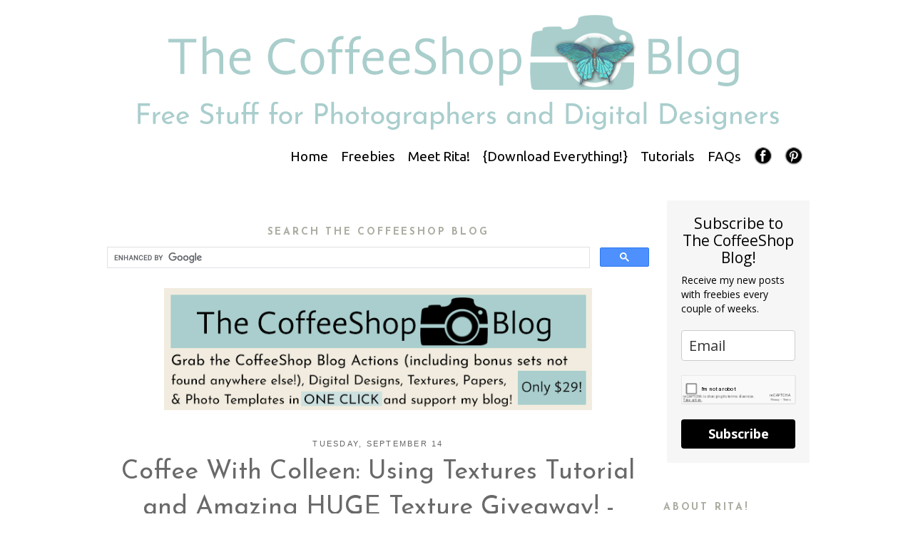

--- FILE ---
content_type: text/html; charset=UTF-8
request_url: https://www.thecoffeeshopblog.com/2010/09/coffee-with-colleen-using-textures.html?showComment=1284575666704
body_size: 22850
content:
<!DOCTYPE html>
<html dir='ltr' xmlns='http://www.w3.org/1999/xhtml' xmlns:b='http://www.google.com/2005/gml/b' xmlns:data='http://www.google.com/2005/gml/data' xmlns:expr='http://www.google.com/2005/gml/expr'>
<head>
<link href='https://www.blogger.com/static/v1/widgets/2944754296-widget_css_bundle.css' rel='stylesheet' type='text/css'/>
<script async='async' crossorigin='anonymous' src='https://pagead2.googlesyndication.com/pagead/js/adsbygoogle.js?client=ca-pub-0164452287242151'></script>
<script async='async' data-ad-client='ca-pub-0164452287242151' src='https://pagead2.googlesyndication.com/pagead/js/adsbygoogle.js'></script>
<script async='async' src='//pagead2.googlesyndication.com/pagead/js/adsbygoogle.js'></script>
<script>
     (adsbygoogle = window.adsbygoogle || []).push({
          google_ad_client: "ca-pub-0164452287242151",
          enable_page_level_ads: true
     });
</script>
<script async='async' src='//pagead2.googlesyndication.com/pagead/js/adsbygoogle.js'></script>
<script> (adsbygoogle = window.adsbygoogle || []).push({ google_ad_client: "ca-pub-0164452287242151", enable_page_level_ads: true }); </script>
<script async='async' custom-element='amp-auto-ads' src='https://cdn.ampproject.org/v0/amp-auto-ads-0.1.js'></script>
<script async='async' src='//pagead2.googlesyndication.com/pagead/js/adsbygoogle.js'></script>
<script>
     (adsbygoogle = window.adsbygoogle || []).push({
          google_ad_client: "ca-pub-0164452287242151",
          enable_page_level_ads: true
     });
</script>
<meta content='text/html; charset=UTF-8' http-equiv='Content-Type'/>
<meta content='blogger' name='generator'/>
<link href='https://www.thecoffeeshopblog.com/favicon.ico' rel='icon' type='image/x-icon'/>
<link href='https://www.thecoffeeshopblog.com/2010/09/coffee-with-colleen-using-textures.html' rel='canonical'/>
<link rel="alternate" type="application/atom+xml" title="The CoffeeShop Blog - Atom" href="https://www.thecoffeeshopblog.com/feeds/posts/default" />
<link rel="alternate" type="application/rss+xml" title="The CoffeeShop Blog - RSS" href="https://www.thecoffeeshopblog.com/feeds/posts/default?alt=rss" />
<link rel="service.post" type="application/atom+xml" title="The CoffeeShop Blog - Atom" href="https://www.blogger.com/feeds/3204235978624182047/posts/default" />

<link rel="alternate" type="application/atom+xml" title="The CoffeeShop Blog - Atom" href="https://www.thecoffeeshopblog.com/feeds/5835575170909994330/comments/default" />
<!--Can't find substitution for tag [blog.ieCssRetrofitLinks]-->
<link href='https://blogger.googleusercontent.com/img/b/R29vZ2xl/AVvXsEisByCo7GGDcRESZkkP6VgbLzDaJbp4lCdMpqObf6WpMcETm0FHf6zcvBw19FsyOrv-W2TgJeNBYlnNQWBsWEMBU6t_GpCasK0-yOlOA3dW46YIUGhPvFiIF2TK131DZ2wz-WzeXndGu7g/s200/me.jpg' rel='image_src'/>
<meta content='https://www.thecoffeeshopblog.com/2010/09/coffee-with-colleen-using-textures.html' property='og:url'/>
<meta content='Coffee With Colleen:  Using Textures Tutorial and Amazing HUGE Texture Giveaway! - CLOSED!' property='og:title'/>
<meta content='Freebies and Tutorials for Photographers and Digital Designers for Photoshop, Photoshop Elements, and Lightroom.' property='og:description'/>
<meta content='https://blogger.googleusercontent.com/img/b/R29vZ2xl/AVvXsEisByCo7GGDcRESZkkP6VgbLzDaJbp4lCdMpqObf6WpMcETm0FHf6zcvBw19FsyOrv-W2TgJeNBYlnNQWBsWEMBU6t_GpCasK0-yOlOA3dW46YIUGhPvFiIF2TK131DZ2wz-WzeXndGu7g/w1200-h630-p-k-no-nu/me.jpg' property='og:image'/>
<title>The CoffeeShop Blog: Coffee With Colleen:  Using Textures Tutorial and Amazing HUGE Texture Giveaway! - CLOSED!</title>
<script src='https://apis.google.com/js/plusone.js' type='text/javascript'></script>
<!--...Add favicon...-->
<!--...END Add favicon...-->
<style type='text/css'>@font-face{font-family:'Josefin Sans';font-style:normal;font-weight:400;font-display:swap;src:url(//fonts.gstatic.com/s/josefinsans/v34/Qw3aZQNVED7rKGKxtqIqX5EUAnx4Vn8siqM7.woff2)format('woff2');unicode-range:U+0102-0103,U+0110-0111,U+0128-0129,U+0168-0169,U+01A0-01A1,U+01AF-01B0,U+0300-0301,U+0303-0304,U+0308-0309,U+0323,U+0329,U+1EA0-1EF9,U+20AB;}@font-face{font-family:'Josefin Sans';font-style:normal;font-weight:400;font-display:swap;src:url(//fonts.gstatic.com/s/josefinsans/v34/Qw3aZQNVED7rKGKxtqIqX5EUA3x4Vn8siqM7.woff2)format('woff2');unicode-range:U+0100-02BA,U+02BD-02C5,U+02C7-02CC,U+02CE-02D7,U+02DD-02FF,U+0304,U+0308,U+0329,U+1D00-1DBF,U+1E00-1E9F,U+1EF2-1EFF,U+2020,U+20A0-20AB,U+20AD-20C0,U+2113,U+2C60-2C7F,U+A720-A7FF;}@font-face{font-family:'Josefin Sans';font-style:normal;font-weight:400;font-display:swap;src:url(//fonts.gstatic.com/s/josefinsans/v34/Qw3aZQNVED7rKGKxtqIqX5EUDXx4Vn8sig.woff2)format('woff2');unicode-range:U+0000-00FF,U+0131,U+0152-0153,U+02BB-02BC,U+02C6,U+02DA,U+02DC,U+0304,U+0308,U+0329,U+2000-206F,U+20AC,U+2122,U+2191,U+2193,U+2212,U+2215,U+FEFF,U+FFFD;}@font-face{font-family:'Josefin Sans';font-style:normal;font-weight:700;font-display:swap;src:url(//fonts.gstatic.com/s/josefinsans/v34/Qw3aZQNVED7rKGKxtqIqX5EUAnx4Vn8siqM7.woff2)format('woff2');unicode-range:U+0102-0103,U+0110-0111,U+0128-0129,U+0168-0169,U+01A0-01A1,U+01AF-01B0,U+0300-0301,U+0303-0304,U+0308-0309,U+0323,U+0329,U+1EA0-1EF9,U+20AB;}@font-face{font-family:'Josefin Sans';font-style:normal;font-weight:700;font-display:swap;src:url(//fonts.gstatic.com/s/josefinsans/v34/Qw3aZQNVED7rKGKxtqIqX5EUA3x4Vn8siqM7.woff2)format('woff2');unicode-range:U+0100-02BA,U+02BD-02C5,U+02C7-02CC,U+02CE-02D7,U+02DD-02FF,U+0304,U+0308,U+0329,U+1D00-1DBF,U+1E00-1E9F,U+1EF2-1EFF,U+2020,U+20A0-20AB,U+20AD-20C0,U+2113,U+2C60-2C7F,U+A720-A7FF;}@font-face{font-family:'Josefin Sans';font-style:normal;font-weight:700;font-display:swap;src:url(//fonts.gstatic.com/s/josefinsans/v34/Qw3aZQNVED7rKGKxtqIqX5EUDXx4Vn8sig.woff2)format('woff2');unicode-range:U+0000-00FF,U+0131,U+0152-0153,U+02BB-02BC,U+02C6,U+02DA,U+02DC,U+0304,U+0308,U+0329,U+2000-206F,U+20AC,U+2122,U+2191,U+2193,U+2212,U+2215,U+FEFF,U+FFFD;}@font-face{font-family:'Ubuntu';font-style:normal;font-weight:400;font-display:swap;src:url(//fonts.gstatic.com/s/ubuntu/v21/4iCs6KVjbNBYlgoKcg72nU6AF7xm.woff2)format('woff2');unicode-range:U+0460-052F,U+1C80-1C8A,U+20B4,U+2DE0-2DFF,U+A640-A69F,U+FE2E-FE2F;}@font-face{font-family:'Ubuntu';font-style:normal;font-weight:400;font-display:swap;src:url(//fonts.gstatic.com/s/ubuntu/v21/4iCs6KVjbNBYlgoKew72nU6AF7xm.woff2)format('woff2');unicode-range:U+0301,U+0400-045F,U+0490-0491,U+04B0-04B1,U+2116;}@font-face{font-family:'Ubuntu';font-style:normal;font-weight:400;font-display:swap;src:url(//fonts.gstatic.com/s/ubuntu/v21/4iCs6KVjbNBYlgoKcw72nU6AF7xm.woff2)format('woff2');unicode-range:U+1F00-1FFF;}@font-face{font-family:'Ubuntu';font-style:normal;font-weight:400;font-display:swap;src:url(//fonts.gstatic.com/s/ubuntu/v21/4iCs6KVjbNBYlgoKfA72nU6AF7xm.woff2)format('woff2');unicode-range:U+0370-0377,U+037A-037F,U+0384-038A,U+038C,U+038E-03A1,U+03A3-03FF;}@font-face{font-family:'Ubuntu';font-style:normal;font-weight:400;font-display:swap;src:url(//fonts.gstatic.com/s/ubuntu/v21/4iCs6KVjbNBYlgoKcQ72nU6AF7xm.woff2)format('woff2');unicode-range:U+0100-02BA,U+02BD-02C5,U+02C7-02CC,U+02CE-02D7,U+02DD-02FF,U+0304,U+0308,U+0329,U+1D00-1DBF,U+1E00-1E9F,U+1EF2-1EFF,U+2020,U+20A0-20AB,U+20AD-20C0,U+2113,U+2C60-2C7F,U+A720-A7FF;}@font-face{font-family:'Ubuntu';font-style:normal;font-weight:400;font-display:swap;src:url(//fonts.gstatic.com/s/ubuntu/v21/4iCs6KVjbNBYlgoKfw72nU6AFw.woff2)format('woff2');unicode-range:U+0000-00FF,U+0131,U+0152-0153,U+02BB-02BC,U+02C6,U+02DA,U+02DC,U+0304,U+0308,U+0329,U+2000-206F,U+20AC,U+2122,U+2191,U+2193,U+2212,U+2215,U+FEFF,U+FFFD;}</style>
<style id='page-skin-1' type='text/css'><!--
/*
-----------------------------------------------
Blogger Template Style
Name:     Minima
Designer: Douglas Bowman
URL:      www.stopdesign.com
Date:     26 Feb 2004
Updated by: Blogger Team
----------------------------------------------- */
#navbar-iframe {display: none !important;}
.quickedit{display:none;}
/* Variable definitions
====================
<Variable name="blogwrappercolor" description="Blog Wrapper Color"
type="color" default="#fff">
<Variable name="blogbordercolor" description="Blog Border Color"
type="color" default="#fff">
<Variable name="imgbordercolor" description="Image Border Color"
type="color" default="#fff">
<Variable name="menubarbgcolor" description="MenuBar Background Color"
type="color" default="#ffffff">
<Variable name="menubarbgdropColor" description="MenuBar DropDown Background Color"
type="color" default="#ffffff">
<Variable name="menubarhovercolor" description="MenuBar Hover Color"
type="color" default="#ffffff">
<Variable name="menubartextcolor" description="MenuBar Text Color"
type="color" default="#ffffff">
<Variable name="menubartextcolor2" description="MenuBar DropDown Text Color"
type="color" default="#ffffff">
<Variable name="menubartextfont" description="MenuBar Text Font"
type="font" default="normal normal 77% Verdana, sans-serif">
<Variable name="commentbackgroundcolor" description="Comment Background Color"
type="color" default="#ccc">
<Variable name="commentfont" description="Comment Font"
type="font" default="normal normal 100% Georgia, Serif">
<Variable name="bgcolor" description="Page Background Color"
type="color" default="#fff">
<Variable name="textcolor" description="Text Color"
type="color" default="#333">
<Variable name="datecolor" description="Date Color"
type="color" default="#333">
<Variable name="linkcolor" description="Link Color"
type="color" default="#58a">
<Variable name="pagetitlecolor" description="Blog Title Color"
type="color" default="#666">
<Variable name="descriptioncolor" description="Blog Description Color"
type="color" default="#999">
<Variable name="titlecolor" description="Post Title Color"
type="color" default="#c60">
<Variable name="titlefont" description="Post Title Font"
type="font" default="normal normal 100% Georgia, Serif">
<Variable name="bordercolor" description="Border Color"
type="color" default="#ccc">
<Variable name="dotsbordercolor" description="Dots"
type="color" default="#ccc">
<Variable name="sidebarcolor" description="Sidebar Title Color"
type="color" default="#999">
<Variable name="sidebartextcolor" description="Sidebar Text Color"
type="color" default="#666">
<Variable name="visitedlinkcolor" description="Visited Link Color"
type="color" default="#999">
<Variable name="bodyfont" description="Text Font"
type="font" default="normal normal 100% Georgia, Serif">
<Variable name="datefont" description="Date Font"
type="font" default="normal normal 100% Georgia, Serif">
<Variable name="headerfont" description="Sidebar Title Font"
type="font"
default="normal normal 78% 'Trebuchet MS',Trebuchet,Arial,Verdana,Sans-serif">
<Variable name="headerfontbackground" description="Sidebar Title Background Color"
type="color" default="#666">
<Variable name="pagetitlefont" description="Blog Title Font"
type="font"
default="normal normal 200% Georgia, Serif">
<Variable name="descriptionfont" description="Blog Description Font"
type="font"
default="normal normal 78% 'Trebuchet MS', Trebuchet, Arial, Verdana, Sans-serif">
<Variable name="postfooterfont" description="Post Footer Font"
type="font"
default="normal normal 78% 'Trebuchet MS', Trebuchet, Arial, Verdana, Sans-serif">
<Variable name="startSide" description="Side where text starts in blog language"
type="automatic" default="left">
<Variable name="endSide" description="Side where text ends in blog language"
type="automatic" default="right">
*/
/* Use this with templates/template-twocol.html */
body {
background:#ffffff;
margin:0;
color:#696969;
font:x-small Georgia Serif;
font-size/* */:/**/small;
font-size: /**/small;
text-align: center;
}
a:link {
color:#77afac;
text-decoration:none;
}
a:visited {
color:#a9cecd;
text-decoration:none;
}
a:hover {
background:;
color:#696969;
text-decoration:;
}
a img {
border-width:0;
}
/* Header
-----------------------------------------------
*/
#header-wrapper {
width:1000px;
margin:0 auto 10px;
border:0px solid #ffffff;
}
#header-inner {
background-position: center;
margin-left: auto;
margin-right: auto;
}
#header {
margin: 0px;
border: 0px solid #ffffff;
text-align: center;
color:#666666;
}
#header h1 {
margin:5px 5px 0;
padding:15px 20px .25em;
line-height:1.2em;
text-transform:uppercase;
letter-spacing:.2em;
font: normal normal 200% Georgia, Serif;
}
#header a {
color:#666666;
text-decoration:none;
}
#header a:hover {
color:#666666;
}
#header .description {
margin:0 5px 5px;
padding:0 20px 15px;
max-width:700px;
text-transform:uppercase;
letter-spacing:.2em;
line-height: 1.4em;
font: normal normal 78% 'Trebuchet MS', Trebuchet, Arial, Verdana, Sans-serif;
color: #000000;
}
#header img {
margin-left: auto;
margin-right: auto;
}
#menubar {
background: #ffffff ;
border-bottom: 0px solid #bc924c;
font: normal normal 19px Ubuntu;
margin: 0;
margin-top: -10px;
padding: 6px;
height: 1em; }
#menubar li {
list-style: none;
float: right; }
#menubar li a {
display: block;
padding: 5px 9px;
color: #000000;
text-decoration: none; }
#menubar a:hover {
background: #ffffff;
text-decoration: underline;
}
#menubar li ul {
display: none;
width: 10em; /* Width to help Opera out */
background-color: #ffffff;}
#menubar li:hover ul, #navbar li.hover ul {
display: block;
position: absolute;
margin: 0;
padding: 0; }
#menubar li:hover li, #navbar li.hover li {
float: none; }
#menubar li:hover li a, #navbar li.hover li a {
background-color: #ffffff;
border-bottom: 1px solid #fff;
color: #000000; }
#menubar li li a:hover {
background-color: #ffffff; }
/* Outer-Wrapper
----------------------------------------------- */
#outer-wrapper {
background: #ffffff;
width: 1000px;
margin:0 auto;
margin-top: 0px;
padding:0px;
text-align:left;
font: normal normal 16px Arial, Tahoma, Helvetica, FreeSans, sans-serif;
}
#main-wrapper {
width: 760px;
margin-top:-40px;
margin-left: 10px;
float: left;
word-wrap: break-word; /* fix for long text breaking sidebar float in IE */
overflow: hidden;     /* fix for long non-text content breaking IE sidebar float */
}
#sidebar-wrapper {
width: 130px;
margin-right: 5px;
float: right;
word-wrap: break-word; /* fix for long text breaking sidebar float in IE */
overflow: hidden;      /* fix for long non-text content breaking IE sidebar float */
}
#newsidebar-wrapper {
width: 210px;
padding-left: 10px;
margin-left: px;
border-left: 0px dotted #e3e1e1;
float: right;
word-wrap: break-word; /* fix for long text breaking sidebar float in IE */
overflow: hidden; /* fix for long non-text content breaking IE sidebar float */
}
/* Headings
----------------------------------------------- */
h2 {
margin:1.5em 0 .75em;
background: #ffffff;
font:normal bold 14px Josefin Sans;
line-height: 1.4em;
text-transform:uppercase;
letter-spacing:.2em;
color:#adaca2;
}
/* Posts
-----------------------------------------------
*/
h2.date-header {
text-align: center;
font:normal normal 70% Trebuchet, Trebuchet MS, Arial, sans-serif;
color:#666666;
margin:1.5em 0 .5em;
padding-left: 0px;
}
.post {
margin:.5em 0 1.5em;
border-bottom:0px dotted #ffffff;
padding-bottom:1.5em;
padding-right: 0px;
padding-left: 0px;
}
.post h3 {
margin:.25em 0 0;
padding:0 0 4px;
font:normal normal 36px Josefin Sans;
color:#696969;
line-height:1.4em;
text-align: center;
}
.post h3 a, .post h3 a:visited, .post h3 strong {
display:block;
text-decoration:none;
color:#696969;
font-weight:normal;
}
.post h3 strong, .post h3 a:hover {
color:#696969;
}
.post-body {
margin:0 0 .75em;
line-height:1.6em;
font:$postfont;
color: $postcolor;
}
.post-body blockquote {
line-height:1.3em;
}
.post-footer {
background: #ffffff;
margin: .75em 0;
color:#adaca2;
text-transform:uppercase;
letter-spacing:.1em;
font: $labelfont;
color: $labelcolor;
line-height: 2.4em;
}
.comment-link {
margin-left:.6em;
font: normal normal 12px Josefin Sans;
}
.post img {
padding:2px;
border:10px solid $imagebordercolor;
}
.post blockquote {
margin:1em 20px;
}
.post blockquote p {
margin:.75em 0;
}
.post-share-buttons a
{
margin-left: 1px;
position: relative;
display: inline-block;
}
/* Comments
----------------------------------------------- */
#comments h4 {
margin:1em 0;
font-weight: bold;
line-height: 1.4em;
text-transform:uppercase;
letter-spacing:.2em;
color: #adaca2;
}
#comments-block {
margin:1em 0 1.5em;
line-height:1.6em;
}
#comments-block .comment-author {
margin:.5em 0;
}
#comments-block .comment-body {
margin:.25em 0 0;
}
#comments-block .comment-footer {
margin:-.25em 0 2em;
line-height: 1.4em;
text-transform:uppercase;
letter-spacing:.1em;
}
#comments-block .comment-body p {
margin:0 0 .75em;
}
.deleted-comment {
font-style:italic;
color:gray;
}
#blog-pager-newer-link {
float: left;
}
#blog-pager-older-link {
float: right;
}
#blog-pager {
text-align: center;
}
.feed-links {
clear: both;
line-height: 2.5em;
}
/* Sidebar Content
----------------------------------------------- */
.sidebar {
color: #a8adae;
line-height: 1.5em;
}
.sidebar ul {
list-style:none;
margin:0 0 0;
padding:0 0 0;
}
.sidebar li {
margin:0;
padding-top:0;
padding-right:0;
padding-bottom:.25em;
padding-left:15px;
text-indent:-15px;
line-height:1.5em;
}
.sidebar .widget, .main .widget {
border-bottom:5px dotted #ffffff;
margin:0 0 1.5em;
padding:0 0 1.5em;
}
.main .Blog {
border-bottom-width: 0;
}
/* Profile
----------------------------------------------- */
.profile-img {
float: left;
margin-top: 0;
margin-right: 5px;
margin-bottom: 5px;
margin-left: 0;
padding: 4px;
border: 1px solid #ffffff;
}
.profile-data {
margin:0;
text-transform:uppercase;
letter-spacing:.1em;
font: normal normal 12px 'Trebuchet MS', Trebuchet, Arial, Verdana, Sans-serif;
color: #adaca2;
font-weight: bold;
line-height: 1.6em;
}
.profile-datablock {
margin:.5em 0 .5em;
}
.profile-textblock {
margin: 0.5em 0;
line-height: 1.6em;
}
.profile-link {
font: normal normal 12px 'Trebuchet MS', Trebuchet, Arial, Verdana, Sans-serif;
text-transform: uppercase;
letter-spacing: .1em;
}
/* Footer
----------------------------------------------- */
#footer {
background: #;
width:980px;
clear:both;
margin:0 auto;
padding-top:15px;
line-height: 1.6em;
text-transform:uppercase;
letter-spacing:.1em;
text-align: center;
}
/** Page structure tweaks for layout editor wireframe */
body#layout #header {
margin-left: 0px;
margin-right: 0px;
}
body#layout #outer-wrapper,
body#layout #header-wrapper,
body#layout #footer {
width: 1000px;
padding: 0px;
}
body#layout #main-wrapper {
width: 650px;
margin-left: 20px;
}
body#layout #sidebar-wrapper,
body#layout #newsidebar-wrapper {
width: 150px;
}
#footer-column-container1 {
padding-top: 10px;
padding-bottom: 10px;
clear:both;
}
#footer-column-container2 {
background: #fff;
padding: 10px;
padding-top: 10px;
padding-bottom: 10px;
clear:both;
}
.footer-column {
padding-top: 10px;
padding-bottom: 10px;}
#Attribution1{display:none;}
--></style>
<!--...Add custom fonts to headers/dates...-->
<!--...END Add custom fonts to headers/dates...-->
<link href='https://www.blogger.com/dyn-css/authorization.css?targetBlogID=3204235978624182047&amp;zx=0acb506c-0b17-41f0-8262-b406545be164' media='none' onload='if(media!=&#39;all&#39;)media=&#39;all&#39;' rel='stylesheet'/><noscript><link href='https://www.blogger.com/dyn-css/authorization.css?targetBlogID=3204235978624182047&amp;zx=0acb506c-0b17-41f0-8262-b406545be164' rel='stylesheet'/></noscript>
<meta name='google-adsense-platform-account' content='ca-host-pub-1556223355139109'/>
<meta name='google-adsense-platform-domain' content='blogspot.com'/>

<!-- data-ad-client=ca-pub-0164452287242151 -->

</head>
<body>
<amp-auto-ads data-ad-client='ca-pub-0164452287242151' type='adsense'></amp-auto-ads>
<div class='navbar section' id='navbar'><div class='widget Navbar' data-version='1' id='Navbar1'><script type="text/javascript">
    function setAttributeOnload(object, attribute, val) {
      if(window.addEventListener) {
        window.addEventListener('load',
          function(){ object[attribute] = val; }, false);
      } else {
        window.attachEvent('onload', function(){ object[attribute] = val; });
      }
    }
  </script>
<div id="navbar-iframe-container"></div>
<script type="text/javascript" src="https://apis.google.com/js/platform.js"></script>
<script type="text/javascript">
      gapi.load("gapi.iframes:gapi.iframes.style.bubble", function() {
        if (gapi.iframes && gapi.iframes.getContext) {
          gapi.iframes.getContext().openChild({
              url: 'https://www.blogger.com/navbar/3204235978624182047?po\x3d5835575170909994330\x26origin\x3dhttps://www.thecoffeeshopblog.com',
              where: document.getElementById("navbar-iframe-container"),
              id: "navbar-iframe"
          });
        }
      });
    </script><script type="text/javascript">
(function() {
var script = document.createElement('script');
script.type = 'text/javascript';
script.src = '//pagead2.googlesyndication.com/pagead/js/google_top_exp.js';
var head = document.getElementsByTagName('head')[0];
if (head) {
head.appendChild(script);
}})();
</script>
</div></div>
<div id='outer-wrapper'><div id='wrap2'>
<!-- skip links for text browsers -->
<span id='skiplinks' style='display:none;'>
<a href='#main'>skip to main </a> |
      <a href='#sidebar'>skip to sidebar</a>
</span>
<div id='header-wrapper'>
<div class='header section' id='header'><div class='widget Header' data-version='1' id='Header1'>
<div id='header-inner'>
<a href='https://www.thecoffeeshopblog.com/' style='display: block'>
<img alt='The CoffeeShop Blog' height='197px; ' id='Header1_headerimg' src='https://blogger.googleusercontent.com/img/a/AVvXsEg20cbeMFyh3YMG0xCd6VGhemWNE_M-zrnMD_GxBuQuvEI_3OY8ANAFmfYuEY_4to-GVUbzQkKKh06HG_2Qy8uzerJ4Hdu_RJp3G-HOc0m8vSMONamnMV0ChBrd7U4WEgooqrq8SwNT6JB-OlbFUqZ4Ft3CZgoHH6Wz2JSPgKoD0g2iuPAIUdMDjlR6=s1000' style='display: block' width='1000px; '/>
</a>
</div>
</div></div>
</div>
<!--...Horizontal Drop-Down Menubar...-->
<ul id='menubar'>
<!--...Add blank icon...-->
<!--...Add blank icon end...-->
<!--...Add Pinterest icon...-->
<li><a href='https://pinterest.com/coffeeshop/' target='_blank'><img src='https://blogger.googleusercontent.com/img/b/R29vZ2xl/AVvXsEioDyzC_6_erSWCswBhHi71-Lf9XpCyZWnaGu-K6Gyg417x4mKHRi3-o2Mv3N8dI34VOELC-e7NczC0UDa9GG_3DohAdIhqktqOMkm1uP47GxqNTz1BYw5MryO9tI2KWCpITYVKMYTrvVmwvdsNzIBveH-S_Q2pnpvaenEiykHb2FWHJzk6j3E4FuIQ/s1600/CoffeeShop%20Share%20Buttons%20black%20pin%2030.png' style='border: none; background: transparent;margin-top: -2px' width='25'/><br/>
</a></li>
<!--...Add Pinterest icon end...-->
<!--...Add Twitter icon...-->
<!--...Add Twitter icon end...-->
<!--...Add Facebook icon...-->
<li><a href='https://www.facebook.com/CoffeeShopBlog' target='_blank'><img src='https://blogger.googleusercontent.com/img/b/R29vZ2xl/AVvXsEi2ot44QzL-Mai_5XDEVKNP99wW6FeFpRuiMFE9Mwu1qyLne43ITH29yK_VO9S4QLUFXhGE34_uKT3ALQ5bBH3XZTMA2UOCGI5t8XIPK5sRP0vVDzjnMGTmToHPjCLR0RHwx3nGcpVUsrU2AvUWFSnAmgjQJ6ju67YgYM7UnzlEGnxtvm1kmteqQyoH/s1600/CoffeeShop%20Share%20Buttons%20black%20fb%2030.png' style='border: none; background: transparent;margin-top: -2px;' width='25'/><br/>
</a></li>
<!--...Add Facebook icon end...-->
<li><a href='https://www.thecoffeeshopblog.com/p/faqs.html'>FAQs</a>
</li>
<li><a href='https://www.thecoffeeshopblog.com/p/coffeeshop-tutorials.html'>Tutorials</a>
</li>
<li><a href='https://www.thecoffeeshopblog.com/p/the-coffeeshop-mega-download-pack.html'>{Download Everything!}</a>
</li>
<li><a href='#'>Meet Rita!</a><ul>
<li><a href='https://www.thecoffeeshopblog.com/p/about-me.html'>About</a></li>
<li><a href='https://www.thecoffeeshopblog.com/p/contact-me.html'>Contact</a>
</li>
<li><a href='https://www.thecoffeeshopblog.com/search/label/Idle%20Chatter'>Read My Blog</a></li>
<li><a href='https://www.thecoffeeshopblog.com/search/label/%7BCoffeeShop%20Family%20Flying%20Circus%7D'>{CoffeeShop Family Flying Circus Adventures}</a></li></ul>
</li>
<li><a href='https://www.thecoffeeshopblog.com/p/all-of-my-free-stuff.html'>Freebies</a><ul>
<li><a href='https://www.thecoffeeshopblog.com/p/images-of-all-of-actions.html'>-Photoshop/PSE Actions</a></li>
<li><a href='https://www.thecoffeeshopblog.com/p/textures-and-digital-paper.html'>-Textures and Digital Paper</a></li>
<li><a href='https://www.thecoffeeshopblog.com/p/digital-design-and-scrapbooking-elements.html'>-Digital Design and Scrapbooking</a></li>
<li><a href='https://www.thecoffeeshopblog.com/p/coffeeshop-storyboards-and-frames.html'>-Storyboards, Templates, and Frames</a></li>
<li><a href='https://www.thecoffeeshopblog.com/p/free-coffeeshop-created-fine-art.html'>-Fine Art Images</a></li>
<li><a href='https://www.thecoffeeshopblog.com/p/coffeeshop-lr-presets.html'>-Lightroom Presets</a></li>
</ul>
</li>
<li><a href='https://www.thecoffeeshopblog.com/'>Home</a>
</li>
</ul>
<!--...END OF Horizontal Drop-Down Menubar...-->
<div id='content-wrapper'>
<div id='footer-wrapper'>
<div id='footer-column-container1'>
<div id='footer2' style='width: 20%; float: left; margin:0; text-align: center;'>
<div class='footer-column no-items section' id='col10'></div>
</div>
<div id='footer3' style='width: 48%; float: left; margin:0; text-align: center;'>
<div class='footer-column no-items section' id='col20'></div>
</div>
<div id='footer4' style='width: 32%; float: right; margin:0; text-align: center;'>
<div class='footer-column no-items section' id='col30'></div>
</div>
<div style='clear:both;'></div>
</div>
</div>
<div id='crosscol-wrapper' style='text-align:center'>
<div class='crosscol no-items section' id='crosscol'></div>
</div>
<div id='main-wrapper'>
<div id='footer-wrapper'>
<div id='footer-column-container1'>
<div id='footer2' style='width: 100%; float: left; margin:0; text-align: center;'>
<div class='footer-column section' id='col50'><div class='widget Image' data-version='1' id='Image1'>
<div class='widget-content'>
<img alt='' height='30' id='Image1_img' src='https://blogger.googleusercontent.com/img/b/R29vZ2xl/AVvXsEgLibb5pr53GtcxpqvXN0iuxQ9DJszAD7Lk9PU48q_xkPtJU3fZaxRK_vJ-63DzndfInz-R14sFkO4W7Y1ZvERpuT1zAtT6psVq33I08rIc0F2tfkVy9lCd-JVhg4wt3dRHmv57UZ_TAhU/s500/500+by+30+spacer.png' width='500'/>
<br/>
</div>
<div class='clear'></div>
</div><div class='widget HTML' data-version='1' id='HTML17'>
<h2 class='title'>Search The CoffeeShop Blog</h2>
<div class='widget-content'>
<script>
  (function() {
    var cx = 'partner-pub-0164452287242151:3862966156';
    var gcse = document.createElement('script');
    gcse.type = 'text/javascript';
    gcse.async = true;
    gcse.src = 'https://cse.google.com/cse.js?cx=' + cx;
    var s = document.getElementsByTagName('script')[0];
    s.parentNode.insertBefore(gcse, s);
  })();
</script>
<gcse:searchbox-only></gcse:searchbox-only>
</div>
<div class='clear'></div>
</div><div class='widget Image' data-version='1' id='Image4'>
<div class='widget-content'>
<img alt='' height='20' id='Image4_img' src='https://blogger.googleusercontent.com/img/b/R29vZ2xl/AVvXsEhxP6NVagv-0olhAjM7tp1nuh8ZJVP87av3Zm613ynOSgDn9YRQkDswP0ROM4Y3xYn-T853s_wp4b8zg4SBuXWzYbEtzauEpxzau9pGUzWQ9qDpHKAh_KJx0tJVrwLTnSv1k-30x4_i7_g/s1600/blank+for+blog.png' width='600'/>
<br/>
</div>
<div class='clear'></div>
</div><div class='widget HTML' data-version='1' id='HTML4'>
<div class='widget-content'>
<center>
<a href="https://www.thecoffeeshopblog.com/p/the-coffeeshop-mega-download-pack.html" style="margin-left: 1em; margin-right: 1em;"><img border="0" data-original-height="183" data-original-width="640" src="https://blogger.googleusercontent.com/img/b/R29vZ2xl/AVvXsEiBUNIFZ8PMVghfEReDF1vmLsiyHN9zXMWUSxkSm-Txoe4a3sY131bgl1HGNL4HijA61_5mgFgZiE7N55If4VcAXbTZstE9X7zEChF7TeAhB-FC08_VuVa2yx2pfZj2KuBJJQ46sQPvtkD7hWUYAppJZDM81yvYTYZs_vomSJb7E6LghTvzj19-fX4HvVw/s640/Coffeeshop%20%202023%20top%20ad%20with%20discount.png"  width="600" /> </a> </center>
</div>
<div class='clear'></div>
</div></div>
</div>
<div style='clear:both;'></div>
</div>
</div>
<div class='main section' id='main'><div class='widget Blog' data-version='1' id='Blog1'>
<div class='blog-posts hfeed'>

          <div class="date-outer">
        
<h2 class='date-header'><span>Tuesday, September 14</span></h2>

          <div class="date-posts">
        
<div class='post-outer'>
<div class='post hentry' itemprop='blogPost' itemscope='itemscope' itemtype='http://schema.org/BlogPosting'>
<meta content='https://blogger.googleusercontent.com/img/b/R29vZ2xl/AVvXsEisByCo7GGDcRESZkkP6VgbLzDaJbp4lCdMpqObf6WpMcETm0FHf6zcvBw19FsyOrv-W2TgJeNBYlnNQWBsWEMBU6t_GpCasK0-yOlOA3dW46YIUGhPvFiIF2TK131DZ2wz-WzeXndGu7g/s200/me.jpg' itemprop='image_url'/>
<meta content='3204235978624182047' itemprop='blogId'/>
<meta content='5835575170909994330' itemprop='postId'/>
<a name='5835575170909994330'></a>
<h3 class='post-title entry-title' itemprop='name'>
Coffee With Colleen:  Using Textures Tutorial and Amazing HUGE Texture Giveaway! - CLOSED!
</h3>
<div class='post-header'>
<div class='post-header-line-1'></div>
</div>
<div class='post-body entry-content' id='post-body-5835575170909994330' itemprop='description articleBody'>
The giveaway is closed to new entries and I will be posting the winner's name and email tomorrow!!!&nbsp; And until the end of the month all of my readers get 15% off each<a href="http://chasingdreamsphotography.blogspot.com/"> textures pack</a> if they use the coupon code coffee!!!<br />
<br />
<br />
<br />
I meet Colleen of <a href="http://www.chasingdreams.me/">Chasing Dreams Photography</a> when she asked me to design her blog.&nbsp; I checked out her website and noticed she was selling gorgeous textures and she told me that not only would she would love to offer all four sets as a giveaway to one of my readers, but she would be interested in writing a tutorial on using&nbsp;textures for my blog. Anyone that will send me a great tutorial&nbsp;AND giant amazing giveaway and let me&nbsp;have the evening off is going to be my friend.&nbsp; I heart Colleen!&nbsp; The giveaway information is at the bottom of this post.&nbsp; :-)<br />
<br />
I also wanted to mention Colleen sent me her textures and they are gorgeous and worth every penny.&nbsp; If you don't win the giveaway please go visit her <a href="http://www.chasingdreams.me/">site</a> and check them out.&nbsp; Support small businesses!<br />
<br />
<div class="separator" style="clear: both; text-align: center;"><a href="https://blogger.googleusercontent.com/img/b/R29vZ2xl/AVvXsEisByCo7GGDcRESZkkP6VgbLzDaJbp4lCdMpqObf6WpMcETm0FHf6zcvBw19FsyOrv-W2TgJeNBYlnNQWBsWEMBU6t_GpCasK0-yOlOA3dW46YIUGhPvFiIF2TK131DZ2wz-WzeXndGu7g/s1600/me.jpg" imageanchor="1" style="clear: left; cssfloat: left; float: left; margin-bottom: 1em; margin-right: 1em;"><img border="0" height="133" qx="true" src="https://blogger.googleusercontent.com/img/b/R29vZ2xl/AVvXsEisByCo7GGDcRESZkkP6VgbLzDaJbp4lCdMpqObf6WpMcETm0FHf6zcvBw19FsyOrv-W2TgJeNBYlnNQWBsWEMBU6t_GpCasK0-yOlOA3dW46YIUGhPvFiIF2TK131DZ2wz-WzeXndGu7g/s200/me.jpg" width="200" /></a></div>My Name is Colleen.<br />
<a name="more"></a>&nbsp;I am a wife and mother to six children. Four boys born to me and two little girls born in my heart. I was lucky enough to have very creative role models in my life. My grandfather had a small photography business as his side job and my grandmother was a music teacher and artist. I grew up being encouraged to get my hands dirty with paint, create my own recipes with Grandma's help, learning to play the piano by ear and embracing my creativity that Grandma reminded me often was unique because it belonged to me. Back in 2005 my youngest son and I traveled to China to bring our youngest daughter home. My husband bought me my first DSLR to bring with me on our magnificent journey. I was instantly hooked on digital photography and wanted to learn more and more. Once home with our daughter I was so disappointed in the quality of photography I was paying for that I started taking photography workshops both in class and online. My goal was to photography only my family. My business has grown from family to a few neighbors. I started developing my own line of textures and overlays in late 2009. My goal was to create a set of textures that were both beautiful and affordable. My first set sold so well that I started creating a second set...and so on. I recently started teaching private online photo shop classes and working on a new line of templates. I consider myself to be a natural light photographer but the title I am most proud of is "Mom".&nbsp; <a href="http://www.chasingdreams.me/">Website</a>&nbsp; <a href="http://www.chasingdreamsphotography.blogspot.com/">Blog</a><br />
<br />
<br />
This is a tutorial on the use of texture. Textures can be so much fun and can be applied in many different ways. I'm going to show you two ways to use texture in this tutorial.<br />
<br />
Start out by bringing a photograph in to Photo Shop. In the upper left hand corner of the menu bar click on file tab and scroll down to<b> </b>place. Once you click on place you will then need to find where you have saved your textures. Pick a texture, click OK and it will place the texture on top of your picture.<br />
<br />
<br />
<div class="separator" style="clear: both; text-align: center;"><a href="https://blogger.googleusercontent.com/img/b/R29vZ2xl/AVvXsEhtGzxCn8PNe8cc9ejXh-map1t1uqmEiyZ4bkX7eauawMCIM4um7AOudFoWrR39azqhGXZWyOHzY81_VKuAXaVnUjk2Ui1K819vHPgiIfxdwZqQvRhwHZT7IXhrgIFYIu6IHUQUzNgDGdyj/s1600/addison+screen+shotblog.jpg" imageanchor="1" style="margin-left: 1em; margin-right: 1em;"><img border="0" height="359" src="https://blogger.googleusercontent.com/img/b/R29vZ2xl/AVvXsEhtGzxCn8PNe8cc9ejXh-map1t1uqmEiyZ4bkX7eauawMCIM4um7AOudFoWrR39azqhGXZWyOHzY81_VKuAXaVnUjk2Ui1K819vHPgiIfxdwZqQvRhwHZT7IXhrgIFYIu6IHUQUzNgDGdyj/s640/addison+screen+shotblog.jpg" width="640" /></a></div><br />
Once the texture is placed on top of the photograph you will then need to stretch it to fit over top of the photograph and click on the check mark to lock the texture in place (please see diagram below).<br />
<br />
<div class="separator" style="clear: both; text-align: center;"><a href="https://blogger.googleusercontent.com/img/b/R29vZ2xl/AVvXsEi2YoMUN745DW5hIQJP6MfNqKXzR1E13jFiZR2803CcEHifVcmKHwE4kaa3ra7hMptn_y2HXNBJcaqzBgwfvPEyVHlvZDPJxE78wh3eeXJe2jpj2ZJzUlPjxy_ZdYxdz9tCz7-VKqpslQW_/s1600/placing+texture+blog.jpg" imageanchor="1" style="margin-left: 1em; margin-right: 1em;"><img border="0" height="359" src="https://blogger.googleusercontent.com/img/b/R29vZ2xl/AVvXsEi2YoMUN745DW5hIQJP6MfNqKXzR1E13jFiZR2803CcEHifVcmKHwE4kaa3ra7hMptn_y2HXNBJcaqzBgwfvPEyVHlvZDPJxE78wh3eeXJe2jpj2ZJzUlPjxy_ZdYxdz9tCz7-VKqpslQW_/s640/placing+texture+blog.jpg" width="640" /></a></div><br />
I'm going to use the same texture twice but in two different ways. Once the texture is locked in to place duplicate the texture layer (ctrl-J). Turn off the duplicate layer while we work on the first texture layer. With the first texture layer highlighted change the blend mode (I used overlay but it's fun to play around with different blend modes) and lower the opacity until you are happy with the amount of texture. You will want to create a mask by clicking on the mask tab at the bottom of the layer panel (see diagram below, if you have PSE download Rita's free <a href="http://coffeeteaphotography.blogspot.com/2008/11/coffeeshop-layer-mask-action.html">layer mask action</a>). Grab a medium/big soft black brush (I usually use a brush size between 100-500 depending on the area that I am removing texture from and&nbsp; lower the opacity of the brush some where around 30%) wipe the texture off of the skin and any other area that you don't want to have texture. I usually lower the opacity of the brush to around 15% when I wipe around the edges. The subject will blend better with a little texture left on around the edges.<br />
<br />
<br />
<div class="separator" style="clear: both; text-align: center;"><a href="https://blogger.googleusercontent.com/img/b/R29vZ2xl/AVvXsEhDT4kq0Vjku1G54sP9QvcLuZdfWWaX9EXmysspy8ObB4tyT7Hexm6pOPjX57n3pqRlnLLnsS0NX_Q0icTemyLIABOd9F06qG0O49phtVhgPxofRnLa-euOImp3LJIACodaGQL8V9Td5RkM/s1600/first+overlay+with+mask+blog.jpg" imageanchor="1" style="margin-left: 1em; margin-right: 1em;"><img border="0" height="359" src="https://blogger.googleusercontent.com/img/b/R29vZ2xl/AVvXsEhDT4kq0Vjku1G54sP9QvcLuZdfWWaX9EXmysspy8ObB4tyT7Hexm6pOPjX57n3pqRlnLLnsS0NX_Q0icTemyLIABOd9F06qG0O49phtVhgPxofRnLa-euOImp3LJIACodaGQL8V9Td5RkM/s640/first+overlay+with+mask+blog.jpg" width="640" /></a></div><br />
Now we are going to work on our second texture layer (duplicate layer). With this layer we are going to remove the texture from the subject without removing the color of the texture. This will make the the picture blend nicely. Highlight the duplicate layer. I changed the blend mode to Soft Light and lowered the opacity to 9%. Right click on the layer. Look for the "Rasterize" and click on it. (See diagram below)<br />
<br />
<div class="separator" style="clear: both; text-align: center;"><a href="https://blogger.googleusercontent.com/img/b/R29vZ2xl/AVvXsEhRf_lz8nJvtpY0EHclBQ_xjJNC-pjpTWuIkmBgxH66RMJwTcnRzp20W9W2pCuLzH6ykkBmhvEQQLzza6zrFGPgYv_ODF8aMdojV8BWQBr1GnWTlN5TSZXiOur6y3DH3Eqj3tzZwrZ6silT/s1600/first+blog.jpg" imageanchor="1" style="margin-left: 1em; margin-right: 1em;"><img border="0" height="359" src="https://blogger.googleusercontent.com/img/b/R29vZ2xl/AVvXsEhRf_lz8nJvtpY0EHclBQ_xjJNC-pjpTWuIkmBgxH66RMJwTcnRzp20W9W2pCuLzH6ykkBmhvEQQLzza6zrFGPgYv_ODF8aMdojV8BWQBr1GnWTlN5TSZXiOur6y3DH3Eqj3tzZwrZ6silT/s640/first+blog.jpg" width="640" /></a></div><br />
<br />
Click back on the background layer. Grab the lasso tool from tool menu. Outline the area that you want to remove the texture from. I outline the entire body. I did not want texture on her clothing. (see diagram below)<br />
<br />
<div class="separator" style="clear: both; text-align: center;"><a href="https://blogger.googleusercontent.com/img/b/R29vZ2xl/AVvXsEhvWInracOLozD_k6rnHiQVOoG-5e_SKYxl_tsRGvzbIXiTGjUyAZnZO-vCIFyaqvbfeB9l_0MeUJZtj2Bznn1q7WqhPTpxVigvVnMKcHl6ipmAzUhyphenhyphenOXjnpdAZzcKhcqB4_NUQ8KQ2GWQP/s1600/dancing+ants+blog.jpg" imageanchor="1" style="margin-left: 1em; margin-right: 1em;"><img border="0" height="359" src="https://blogger.googleusercontent.com/img/b/R29vZ2xl/AVvXsEhvWInracOLozD_k6rnHiQVOoG-5e_SKYxl_tsRGvzbIXiTGjUyAZnZO-vCIFyaqvbfeB9l_0MeUJZtj2Bznn1q7WqhPTpxVigvVnMKcHl6ipmAzUhyphenhyphenOXjnpdAZzcKhcqB4_NUQ8KQ2GWQP/s640/dancing+ants+blog.jpg" width="640" /></a></div><br />
Click back on the duplicate texture layer. Go to the filter tab at the top of the menu bar. Scroll down to blur and click on "average" (See Diagram below). This will automatically remove the texture from the area but leave the color. Click on ctrl-d to get rid of the dancing ants. You can play with the opacity and blend modes until you are happy with what you see.<br />
<br />
<br />
<div class="separator" style="clear: both; text-align: center;"><a href="https://blogger.googleusercontent.com/img/b/R29vZ2xl/AVvXsEgLafrE3icUjC5vHSI-t3ZAA4sal9ZAeeaSIp3l2q6uk0J0MG0oU4_KFIcjn-ITni-97h7sz3luIHdR9wHZf31if0u5l1ppJLbbfhVYUu0qfadu1YwiEXIQ6usg4raTxrcOvzvPFOATxq_T/s1600/filter+blog.jpg" imageanchor="1" style="margin-left: 1em; margin-right: 1em;"><img border="0" height="359" src="https://blogger.googleusercontent.com/img/b/R29vZ2xl/AVvXsEgLafrE3icUjC5vHSI-t3ZAA4sal9ZAeeaSIp3l2q6uk0J0MG0oU4_KFIcjn-ITni-97h7sz3luIHdR9wHZf31if0u5l1ppJLbbfhVYUu0qfadu1YwiEXIQ6usg4raTxrcOvzvPFOATxq_T/s640/filter+blog.jpg" width="640" /></a></div><br />
To flatten the image go to "Layer" on the menu bar and click on Flatten (see diagram below).<br />
<br />
<div class="separator" style="clear: both; text-align: center;"><a href="https://blogger.googleusercontent.com/img/b/R29vZ2xl/AVvXsEg-WeJiv21b6kEb4RcTM-nQFd4jA_Qx8qSS66qbTYFYHWzDRV3Hy8KvO0cjz_02S-jDKXVlhWCUMnSJ0CvZTNvTKRcpgjhhCt3AmVWOlfCcDlr-WQJMe3Kw_Oh3y5w72ZiqvOCu-_BXLS_h/s1600/flatten+blog.jpg" imageanchor="1" style="margin-left: 1em; margin-right: 1em;"><img border="0" src="https://blogger.googleusercontent.com/img/b/R29vZ2xl/AVvXsEg-WeJiv21b6kEb4RcTM-nQFd4jA_Qx8qSS66qbTYFYHWzDRV3Hy8KvO0cjz_02S-jDKXVlhWCUMnSJ0CvZTNvTKRcpgjhhCt3AmVWOlfCcDlr-WQJMe3Kw_Oh3y5w72ZiqvOCu-_BXLS_h/s1600/flatten+blog.jpg" /></a></div><br />
Here is the finished picture (see diagram below). I often will add a vignette or do a little dodge and burn before closing the picture.<br />
<br />
<div class="separator" style="clear: both; text-align: center;"><br />
</div><div class="separator" style="clear: both; text-align: center;"><a href="https://blogger.googleusercontent.com/img/b/R29vZ2xl/AVvXsEhCRsDNenFGfjkB2o787okEiHNIPPsmPGp2rabnLLUuUDAhT_knlZgs-SdAXLaSK1NSRRm7pNvNVfjvXG7ay9fbSGxsvwnVf3ypnlXdVfoueCSY6CoqN5KANKoWFK-CPF6CL5LnVG-6-0zJ/s1600/finished+blog.jpg" imageanchor="1" style="margin-left: 1em; margin-right: 1em;"><img border="0" height="359" src="https://blogger.googleusercontent.com/img/b/R29vZ2xl/AVvXsEhCRsDNenFGfjkB2o787okEiHNIPPsmPGp2rabnLLUuUDAhT_knlZgs-SdAXLaSK1NSRRm7pNvNVfjvXG7ay9fbSGxsvwnVf3ypnlXdVfoueCSY6CoqN5KANKoWFK-CPF6CL5LnVG-6-0zJ/s640/finished+blog.jpg" width="640" /></a></div><br />
<br />
Now, for my giveaway!&nbsp; One lucky CoffeeShop reader will win all four of my texture sets as seen below just by commenting on this post.&nbsp; Please only comment once and leave your email address so I can email the winner.&nbsp; :-)&nbsp; The contest will be closed on Thursday, Sept. 16th, at 10 PM central time zone.<br />
<br />
<div class="separator" style="clear: both; text-align: center;"><a href="https://blogger.googleusercontent.com/img/b/R29vZ2xl/AVvXsEjYeZsc8Jx2byYZwMgddtjQYnUtbtPOISYVF3Ub6xs2OFPf1bHnULVm-XdwHwWWiSX5Dl0Ee8Ah7J__4_VpLvDZbeYkvpuzbZT7wXcBzh2O5yb0iwiKQaMU9Bk_4SV8Drz1nCnYcCDDS-A/s1600/collage+w.jpg" imageanchor="1" style="margin-left: 1em; margin-right: 1em;"><img border="0" height="428" qx="true" src="https://blogger.googleusercontent.com/img/b/R29vZ2xl/AVvXsEjYeZsc8Jx2byYZwMgddtjQYnUtbtPOISYVF3Ub6xs2OFPf1bHnULVm-XdwHwWWiSX5Dl0Ee8Ah7J__4_VpLvDZbeYkvpuzbZT7wXcBzh2O5yb0iwiKQaMU9Bk_4SV8Drz1nCnYcCDDS-A/s640/collage+w.jpg" width="640" /></a></div><div class="separator" style="clear: both; text-align: center;"><a href="https://blogger.googleusercontent.com/img/b/R29vZ2xl/AVvXsEhbJ-nH-d5PQiV3XSA5N7at-xzq2mzYKkjKYrRK9_b5_6XsNwmwOdiIYqpZ76vnsWkxdzxHRGtFBvnXnyOunCII0GOf1ewB575-oZqPzvrHgKDC8dRqw574hcoorOb6UFNWuUB-EP9fUho/s1600/CDtexture+set+two+full+set+w.jpg" imageanchor="1" style="margin-left: 1em; margin-right: 1em;"><img border="0" height="428" qx="true" src="https://blogger.googleusercontent.com/img/b/R29vZ2xl/AVvXsEhbJ-nH-d5PQiV3XSA5N7at-xzq2mzYKkjKYrRK9_b5_6XsNwmwOdiIYqpZ76vnsWkxdzxHRGtFBvnXnyOunCII0GOf1ewB575-oZqPzvrHgKDC8dRqw574hcoorOb6UFNWuUB-EP9fUho/s640/CDtexture+set+two+full+set+w.jpg" width="640" /></a></div><div class="separator" style="clear: both; text-align: center;"><a href="https://blogger.googleusercontent.com/img/b/R29vZ2xl/AVvXsEhId86VCDPwM2fmrNM3Et7MRLr_8ClrPM0FaKMJk6HnJJn22rKj3JedRyCrGwcNBHgfPSUNAb0RzGI0HzKpM7VTS7JbLSnHmvE4b_xHjy1wDU-QUkfbpDSGeLVBQFHl4EETY42XkgPvbcY/s1600/Set+III+w.jpg" imageanchor="1" style="margin-left: 1em; margin-right: 1em;"><img border="0" height="628" qx="true" src="https://blogger.googleusercontent.com/img/b/R29vZ2xl/AVvXsEhId86VCDPwM2fmrNM3Et7MRLr_8ClrPM0FaKMJk6HnJJn22rKj3JedRyCrGwcNBHgfPSUNAb0RzGI0HzKpM7VTS7JbLSnHmvE4b_xHjy1wDU-QUkfbpDSGeLVBQFHl4EETY42XkgPvbcY/s640/Set+III+w.jpg" width="640" /></a></div><div class="separator" style="clear: both; text-align: center;"><a href="https://blogger.googleusercontent.com/img/b/R29vZ2xl/AVvXsEhitNvPt5xzkVrj_rEj2-vesLh7GH_Tbam2js0kjnJtDefZQdr5CfDi0H8yhh_6uPchzUMHBa_Uww6GVjoTqpRqj57rhzxwrRS6Secsa3BycZW7BX2fVd2eKIByb9PjtpvAk-DChqjwA1E/s1600/The+House+Of+Vintage+Template+w.jpg" imageanchor="1" style="margin-left: 1em; margin-right: 1em;"><img border="0" height="458" qx="true" src="https://blogger.googleusercontent.com/img/b/R29vZ2xl/AVvXsEhitNvPt5xzkVrj_rEj2-vesLh7GH_Tbam2js0kjnJtDefZQdr5CfDi0H8yhh_6uPchzUMHBa_Uww6GVjoTqpRqj57rhzxwrRS6Secsa3BycZW7BX2fVd2eKIByb9PjtpvAk-DChqjwA1E/s640/The+House+Of+Vintage+Template+w.jpg" width="640" /></a></div>
<div style='clear: both;'></div>
</div>
<div class='post-footer'>
<div class='post-footer-line post-footer-line-1'><span class='post-comment-link'>
</span>
<span class='post-icons'>
</span>
</div>
<div class='post-footer-line post-footer-line-2'><span class='post-labels'>
Labels:
<a href='https://www.thecoffeeshopblog.com/search/label/Tutorial-Photoshop%20and%20PSE' rel='tag'>Tutorial-Photoshop and PSE</a>
</span>
</div>
<div class='post-footer-line post-footer-line-3'><div class='post-share-buttons goog-inline-block'>
<a class='goog-inline-block share-button sb-email' href='https://www.blogger.com/share-post.g?blogID=3204235978624182047&postID=5835575170909994330&target=email' target='_blank' title='Email This'><span class='share-button-link-text'>Email This</span></a><a class='goog-inline-block share-button sb-blog' href='https://www.blogger.com/share-post.g?blogID=3204235978624182047&postID=5835575170909994330&target=blog' onclick='window.open(this.href, "_blank", "height=270,width=475"); return false;' target='_blank' title='BlogThis!'><span class='share-button-link-text'>BlogThis!</span></a><a class='goog-inline-block share-button sb-twitter' href='https://www.blogger.com/share-post.g?blogID=3204235978624182047&postID=5835575170909994330&target=twitter' target='_blank' title='Share to X'><span class='share-button-link-text'>Share to X</span></a><a class='goog-inline-block share-button sb-facebook' href='https://www.blogger.com/share-post.g?blogID=3204235978624182047&postID=5835575170909994330&target=facebook' onclick='window.open(this.href, "_blank", "height=430,width=640"); return false;' target='_blank' title='Share to Facebook'><span class='share-button-link-text'>Share to Facebook</span></a><a class='goog-inline-block share-button sb-pinterest' href='https://www.blogger.com/share-post.g?blogID=3204235978624182047&postID=5835575170909994330&target=pinterest' target='_blank' title='Share to Pinterest'><span class='share-button-link-text'>Share to Pinterest</span></a>
</div>
</div>
</div>
</div>
<div class='comments' id='comments'>
<a name='comments'></a>
</div>
</div>

        </div></div>
      
</div>
<div class='blog-pager' id='blog-pager'>
<span id='blog-pager-newer-link'>
<a class='blog-pager-newer-link' href='https://www.thecoffeeshopblog.com/2010/09/friday-photo-bliss-and-chasing-dreams.html' id='Blog1_blog-pager-newer-link' title='Newer Post'>Newer Post</a>
</span>
<span id='blog-pager-older-link'>
<a class='blog-pager-older-link' href='https://www.thecoffeeshopblog.com/2010/09/coffeeshop-tutorial-micro-photography.html' id='Blog1_blog-pager-older-link' title='Older Post'>Older Post</a>
</span>
<a class='home-link' href='https://www.thecoffeeshopblog.com/'>Home</a>
</div>
<div class='clear'></div>
<div class='post-feeds'>
</div>
</div></div>
</div>
<div id='newsidebar-wrapper'>
<div class='sidebar section' id='newsidebar'><div class='widget HTML' data-version='1' id='HTML2'>
<div class='widget-content'>
<style type="text/css">@import url("https://assets.mlcdn.com/fonts.css?version=1664978");</style>
    <style type="text/css">
    /* LOADER */
    .ml-form-embedSubmitLoad {
      display: inline-block;
      width: 20px;
      height: 20px;
    }

    .g-recaptcha {
    transform: scale(0.53);
    -webkit-transform: scale(0.53);
    transform-origin: 0 0;
    -webkit-transform-origin: 0 0;
    height: 42px;
    }

    .sr-only {
      position: absolute;
      width: 1px;
      height: 1px;
      padding: 0;
      margin: -1px;
      overflow: hidden;
      clip: rect(0,0,0,0);
      border: 0;
    }

    .ml-form-embedSubmitLoad:after {
      content: " ";
      display: block;
      width: 11px;
      height: 11px;
      margin: 1px;
      border-radius: 50%;
      border: 4px solid #fff;
    border-color: #ffffff #ffffff #ffffff transparent;
    animation: ml-form-embedSubmitLoad 1.2s linear infinite;
    }
    @keyframes ml-form-embedSubmitLoad {
      0% {
      transform: rotate(0deg);
      }
      100% {
      transform: rotate(360deg);
      }
    }
      #mlb2-1738712.ml-form-embedContainer {
        box-sizing: border-box;
        display: table;
        margin: 0 auto;
        position: static;
        width: 100% !important;
      }
      #mlb2-1738712.ml-form-embedContainer h4,
      #mlb2-1738712.ml-form-embedContainer p,
      #mlb2-1738712.ml-form-embedContainer span,
      #mlb2-1738712.ml-form-embedContainer button {
        text-transform: none !important;
        letter-spacing: normal !important;
      }
      #mlb2-1738712.ml-form-embedContainer .ml-form-embedWrapper {
        background-color: #f6f6f6;
        
        border-width: 0px;
        border-color: transparent;
        border-radius: 2px;
        border-style: solid;
        box-sizing: border-box;
        display: inline-block !important;
        margin: 0;
        padding: 0;
        position: relative;
              }
      #mlb2-1738712.ml-form-embedContainer .ml-form-embedWrapper.embedPopup,
      #mlb2-1738712.ml-form-embedContainer .ml-form-embedWrapper.embedDefault { width: 200px; }
      #mlb2-1738712.ml-form-embedContainer .ml-form-embedWrapper.embedForm { max-width: 200px; width: 100%; }
      #mlb2-1738712.ml-form-embedContainer .ml-form-align-left { text-align: left; }
      #mlb2-1738712.ml-form-embedContainer .ml-form-align-center { text-align: center; }
      #mlb2-1738712.ml-form-embedContainer .ml-form-align-default { display: table-cell !important; vertical-align: middle !important; text-align: center !important; }
      #mlb2-1738712.ml-form-embedContainer .ml-form-align-right { text-align: right; }
      #mlb2-1738712.ml-form-embedContainer .ml-form-embedWrapper .ml-form-embedHeader img {
        border-top-left-radius: 2px;
        border-top-right-radius: 2px;
        height: auto;
        margin: 0 auto !important;
        max-width: 100%;
        width: 146px;
      }
      #mlb2-1738712.ml-form-embedContainer .ml-form-embedWrapper .ml-form-embedBody,
      #mlb2-1738712.ml-form-embedContainer .ml-form-embedWrapper .ml-form-successBody {
        padding: 20px 20px 0 20px;
      }
      #mlb2-1738712.ml-form-embedContainer .ml-form-embedWrapper .ml-form-embedBody.ml-form-embedBodyHorizontal {
        padding-bottom: 0;
      }
      #mlb2-1738712.ml-form-embedContainer .ml-form-embedWrapper .ml-form-embedBody .ml-form-embedContent,
      #mlb2-1738712.ml-form-embedContainer .ml-form-embedWrapper .ml-form-successBody .ml-form-successContent {
        text-align: left;
        margin: 0 0 20px 0;
      }
      #mlb2-1738712.ml-form-embedContainer .ml-form-embedWrapper .ml-form-embedBody .ml-form-embedContent h4,
      #mlb2-1738712.ml-form-embedContainer .ml-form-embedWrapper .ml-form-successBody .ml-form-successContent h4 {
        color: #000000;
        font-family: 'Open Sans', Arial, Helvetica, sans-serif;
        font-size: 21px;
        font-weight: 400;
        margin: 0 0 10px 0;
        text-align: center;
        word-break: break-word;
      }
      #mlb2-1738712.ml-form-embedContainer .ml-form-embedWrapper .ml-form-embedBody .ml-form-embedContent p,
      #mlb2-1738712.ml-form-embedContainer .ml-form-embedWrapper .ml-form-successBody .ml-form-successContent p {
        color: #000000;
        font-family: 'Open Sans', Arial, Helvetica, sans-serif;
        font-size: 14px;
        font-weight: 400;
        line-height: 20px;
        margin: 0 0 10px 0;
        text-align: left;
      }
      #mlb2-1738712.ml-form-embedContainer .ml-form-embedWrapper .ml-form-embedBody .ml-form-embedContent ul,
      #mlb2-1738712.ml-form-embedContainer .ml-form-embedWrapper .ml-form-embedBody .ml-form-embedContent ol,
      #mlb2-1738712.ml-form-embedContainer .ml-form-embedWrapper .ml-form-successBody .ml-form-successContent ul,
      #mlb2-1738712.ml-form-embedContainer .ml-form-embedWrapper .ml-form-successBody .ml-form-successContent ol {
        color: #000000;
        font-family: 'Open Sans', Arial, Helvetica, sans-serif;
        font-size: 14px;
      }
      #mlb2-1738712.ml-form-embedContainer .ml-form-embedWrapper .ml-form-embedBody .ml-form-embedContent ol ol,
      #mlb2-1738712.ml-form-embedContainer .ml-form-embedWrapper .ml-form-successBody .ml-form-successContent ol ol {
        list-style-type: lower-alpha;
      }
      #mlb2-1738712.ml-form-embedContainer .ml-form-embedWrapper .ml-form-embedBody .ml-form-embedContent ol ol ol,
      #mlb2-1738712.ml-form-embedContainer .ml-form-embedWrapper .ml-form-successBody .ml-form-successContent ol ol ol {
        list-style-type: lower-roman;
      }
      #mlb2-1738712.ml-form-embedContainer .ml-form-embedWrapper .ml-form-embedBody .ml-form-embedContent p a,
      #mlb2-1738712.ml-form-embedContainer .ml-form-embedWrapper .ml-form-successBody .ml-form-successContent p a {
        color: #000000;
        text-decoration: underline;
      }

      #mlb2-1738712.ml-form-embedContainer .ml-form-embedWrapper .ml-block-form .ml-field-group {
        text-align: left!important;
      }

      #mlb2-1738712.ml-form-embedContainer .ml-form-embedWrapper .ml-block-form .ml-field-group label {
        margin-bottom: 5px;
        color: #333333;
        font-size: 18px;
        font-family: 'Open Sans', Arial, Helvetica, sans-serif;
        font-weight: bold; font-style: normal; text-decoration: none;;
        display: inline-block;
        line-height: 24px;
      }
      #mlb2-1738712.ml-form-embedContainer .ml-form-embedWrapper .ml-form-embedBody .ml-form-embedContent p:last-child,
      #mlb2-1738712.ml-form-embedContainer .ml-form-embedWrapper .ml-form-successBody .ml-form-successContent p:last-child {
        margin: 0;
      }
      #mlb2-1738712.ml-form-embedContainer .ml-form-embedWrapper .ml-form-embedBody form {
        margin: 0;
        width: 100%;
      }
      #mlb2-1738712.ml-form-embedContainer .ml-form-embedWrapper .ml-form-embedBody .ml-form-formContent,
      #mlb2-1738712.ml-form-embedContainer .ml-form-embedWrapper .ml-form-embedBody .ml-form-checkboxRow {
        margin: 0 0 20px 0;
        width: 100%;
      }
      #mlb2-1738712.ml-form-embedContainer .ml-form-embedWrapper .ml-form-embedBody .ml-form-checkboxRow {
        float: left;
      }
      #mlb2-1738712.ml-form-embedContainer .ml-form-embedWrapper .ml-form-embedBody .ml-form-formContent.horozintalForm {
        margin: 0;
        padding: 0 0 20px 0;
        width: 100%;
        height: auto;
        float: left;
      }
      #mlb2-1738712.ml-form-embedContainer .ml-form-embedWrapper .ml-form-embedBody .ml-form-fieldRow {
        margin: 0 0 10px 0;
        width: 100%;
      }
      #mlb2-1738712.ml-form-embedContainer .ml-form-embedWrapper .ml-form-embedBody .ml-form-fieldRow.ml-last-item {
        margin: 0;
      }
      #mlb2-1738712.ml-form-embedContainer .ml-form-embedWrapper .ml-form-embedBody .ml-form-fieldRow.ml-formfieldHorizintal {
        margin: 0;
      }
      #mlb2-1738712.ml-form-embedContainer .ml-form-embedWrapper .ml-form-embedBody .ml-form-fieldRow input {
        background-color: #ffffff !important;
        color: #333333 !important;
        border-color: #cccccc;
        border-radius: 4px !important;
        border-style: solid !important;
        border-width: 1px !important;
        font-family: 'Open Sans', Arial, Helvetica, sans-serif;
        font-size: 20px !important;
        height: auto;
        line-height: 21px !important;
        margin-bottom: 0;
        margin-top: 0;
        margin-left: 0;
        margin-right: 0;
        padding: 10px 10px !important;
        width: 100% !important;
        box-sizing: border-box !important;
        max-width: 100% !important;
      }
      #mlb2-1738712.ml-form-embedContainer .ml-form-embedWrapper .ml-form-embedBody .ml-form-fieldRow input::-webkit-input-placeholder,
      #mlb2-1738712.ml-form-embedContainer .ml-form-embedWrapper .ml-form-embedBody .ml-form-horizontalRow input::-webkit-input-placeholder { color: #333333; }

      #mlb2-1738712.ml-form-embedContainer .ml-form-embedWrapper .ml-form-embedBody .ml-form-fieldRow input::-moz-placeholder,
      #mlb2-1738712.ml-form-embedContainer .ml-form-embedWrapper .ml-form-embedBody .ml-form-horizontalRow input::-moz-placeholder { color: #333333; }

      #mlb2-1738712.ml-form-embedContainer .ml-form-embedWrapper .ml-form-embedBody .ml-form-fieldRow input:-ms-input-placeholder,
      #mlb2-1738712.ml-form-embedContainer .ml-form-embedWrapper .ml-form-embedBody .ml-form-horizontalRow input:-ms-input-placeholder { color: #333333; }

      #mlb2-1738712.ml-form-embedContainer .ml-form-embedWrapper .ml-form-embedBody .ml-form-fieldRow input:-moz-placeholder,
      #mlb2-1738712.ml-form-embedContainer .ml-form-embedWrapper .ml-form-embedBody .ml-form-horizontalRow input:-moz-placeholder { color: #333333; }

      #mlb2-1738712.ml-form-embedContainer .ml-form-embedWrapper .ml-form-embedBody .ml-form-fieldRow textarea, #mlb2-1738712.ml-form-embedContainer .ml-form-embedWrapper .ml-form-embedBody .ml-form-horizontalRow textarea {
        background-color: #ffffff !important;
        color: #333333 !important;
        border-color: #cccccc;
        border-radius: 4px !important;
        border-style: solid !important;
        border-width: 1px !important;
        font-family: 'Open Sans', Arial, Helvetica, sans-serif;
        font-size: 20px !important;
        height: auto;
        line-height: 21px !important;
        margin-bottom: 0;
        margin-top: 0;
        padding: 10px 10px !important;
        width: 100% !important;
        box-sizing: border-box !important;
        max-width: 100% !important;
      }

      #mlb2-1738712.ml-form-embedContainer .ml-form-embedWrapper .ml-form-embedBody .ml-form-fieldRow .custom-radio .custom-control-label::before, #mlb2-1738712.ml-form-embedContainer .ml-form-embedWrapper .ml-form-embedBody .ml-form-horizontalRow .custom-radio .custom-control-label::before, #mlb2-1738712.ml-form-embedContainer .ml-form-embedWrapper .ml-form-embedBody .ml-form-fieldRow .custom-checkbox .custom-control-label::before, #mlb2-1738712.ml-form-embedContainer .ml-form-embedWrapper .ml-form-embedBody .ml-form-horizontalRow .custom-checkbox .custom-control-label::before, #mlb2-1738712.ml-form-embedContainer .ml-form-embedWrapper .ml-form-embedBody .ml-form-embedPermissions .ml-form-embedPermissionsOptionsCheckbox .label-description::before, #mlb2-1738712.ml-form-embedContainer .ml-form-embedWrapper .ml-form-embedBody .ml-form-interestGroupsRow .ml-form-interestGroupsRowCheckbox .label-description::before, #mlb2-1738712.ml-form-embedContainer .ml-form-embedWrapper .ml-form-embedBody .ml-form-checkboxRow .label-description::before {
          border-color: #cccccc!important;
          background-color: #ffffff!important;
      }

      #mlb2-1738712.ml-form-embedContainer .ml-form-embedWrapper .ml-form-embedBody .ml-form-fieldRow input.custom-control-input[type="checkbox"]{
        box-sizing: border-box;
        padding: 0;
        position: absolute;
        z-index: -1;
        opacity: 0;
        margin-top: 5px;
        margin-left: -1.5rem;
        overflow: visible;
      }

      #mlb2-1738712.ml-form-embedContainer .ml-form-embedWrapper .ml-form-embedBody .ml-form-fieldRow .custom-checkbox .custom-control-label::before, #mlb2-1738712.ml-form-embedContainer .ml-form-embedWrapper .ml-form-embedBody .ml-form-horizontalRow .custom-checkbox .custom-control-label::before, #mlb2-1738712.ml-form-embedContainer .ml-form-embedWrapper .ml-form-embedBody .ml-form-embedPermissions .ml-form-embedPermissionsOptionsCheckbox .label-description::before, #mlb2-1738712.ml-form-embedContainer .ml-form-embedWrapper .ml-form-embedBody .ml-form-interestGroupsRow .ml-form-interestGroupsRowCheckbox .label-description::before, #mlb2-1738712.ml-form-embedContainer .ml-form-embedWrapper .ml-form-embedBody .ml-form-checkboxRow .label-description::before {
        border-radius: 4px!important;
      }


      #mlb2-1738712.ml-form-embedContainer .ml-form-embedWrapper .ml-form-embedBody .ml-form-checkboxRow input[type=checkbox]:checked~.label-description::after, #mlb2-1738712.ml-form-embedContainer .ml-form-embedWrapper .ml-form-embedBody .ml-form-embedPermissions .ml-form-embedPermissionsOptionsCheckbox input[type=checkbox]:checked~.label-description::after, #mlb2-1738712.ml-form-embedContainer .ml-form-embedWrapper .ml-form-embedBody .ml-form-fieldRow .custom-checkbox .custom-control-input:checked~.custom-control-label::after, #mlb2-1738712.ml-form-embedContainer .ml-form-embedWrapper .ml-form-embedBody .ml-form-horizontalRow .custom-checkbox .custom-control-input:checked~.custom-control-label::after, #mlb2-1738712.ml-form-embedContainer .ml-form-embedWrapper .ml-form-embedBody .ml-form-interestGroupsRow .ml-form-interestGroupsRowCheckbox input[type=checkbox]:checked~.label-description::after {
        background-image: url("data:image/svg+xml,%3csvg xmlns='http://www.w3.org/2000/svg' viewBox='0 0 8 8'%3e%3cpath fill='%23fff' d='M6.564.75l-3.59 3.612-1.538-1.55L0 4.26 2.974 7.25 8 2.193z'/%3e%3c/svg%3e");
      }

      #mlb2-1738712.ml-form-embedContainer .ml-form-embedWrapper .ml-form-embedBody .ml-form-fieldRow .custom-radio .custom-control-input:checked~.custom-control-label::after, #mlb2-1738712.ml-form-embedContainer .ml-form-embedWrapper .ml-form-embedBody .ml-form-fieldRow .custom-radio .custom-control-input:checked~.custom-control-label::after {
        background-image: url("data:image/svg+xml,%3csvg xmlns='http://www.w3.org/2000/svg' viewBox='-4 -4 8 8'%3e%3ccircle r='3' fill='%23fff'/%3e%3c/svg%3e");
      }

      #mlb2-1738712.ml-form-embedContainer .ml-form-embedWrapper .ml-form-embedBody .ml-form-fieldRow .custom-radio .custom-control-input:checked~.custom-control-label::before, #mlb2-1738712.ml-form-embedContainer .ml-form-embedWrapper .ml-form-embedBody .ml-form-horizontalRow .custom-radio .custom-control-input:checked~.custom-control-label::before, #mlb2-1738712.ml-form-embedContainer .ml-form-embedWrapper .ml-form-embedBody .ml-form-fieldRow .custom-checkbox .custom-control-input:checked~.custom-control-label::before, #mlb2-1738712.ml-form-embedContainer .ml-form-embedWrapper .ml-form-embedBody .ml-form-horizontalRow .custom-checkbox .custom-control-input:checked~.custom-control-label::before, #mlb2-1738712.ml-form-embedContainer .ml-form-embedWrapper .ml-form-embedBody .ml-form-embedPermissions .ml-form-embedPermissionsOptionsCheckbox input[type=checkbox]:checked~.label-description::before, #mlb2-1738712.ml-form-embedContainer .ml-form-embedWrapper .ml-form-embedBody .ml-form-interestGroupsRow .ml-form-interestGroupsRowCheckbox input[type=checkbox]:checked~.label-description::before, #mlb2-1738712.ml-form-embedContainer .ml-form-embedWrapper .ml-form-embedBody .ml-form-checkboxRow input[type=checkbox]:checked~.label-description::before  {
          border-color: #000000!important;
          background-color: #000000!important;
          color: #ffffff!important;
      }

      #mlb2-1738712.ml-form-embedContainer .ml-form-embedWrapper .ml-form-embedBody .ml-form-fieldRow .custom-radio .custom-control-label::before, #mlb2-1738712.ml-form-embedContainer .ml-form-embedWrapper .ml-form-embedBody .ml-form-horizontalRow .custom-radio .custom-control-label::before, #mlb2-1738712.ml-form-embedContainer .ml-form-embedWrapper .ml-form-embedBody .ml-form-fieldRow .custom-radio .custom-control-label::after, #mlb2-1738712.ml-form-embedContainer .ml-form-embedWrapper .ml-form-embedBody .ml-form-horizontalRow .custom-radio .custom-control-label::after, #mlb2-1738712.ml-form-embedContainer .ml-form-embedWrapper .ml-form-embedBody .ml-form-fieldRow .custom-checkbox .custom-control-label::before, #mlb2-1738712.ml-form-embedContainer .ml-form-embedWrapper .ml-form-embedBody .ml-form-fieldRow .custom-checkbox .custom-control-label::after, #mlb2-1738712.ml-form-embedContainer .ml-form-embedWrapper .ml-form-embedBody .ml-form-horizontalRow .custom-checkbox .custom-control-label::before, #mlb2-1738712.ml-form-embedContainer .ml-form-embedWrapper .ml-form-embedBody .ml-form-horizontalRow .custom-checkbox .custom-control-label::after {
           top: 6px;
           box-sizing: border-box;
      }

      #mlb2-1738712.ml-form-embedContainer .ml-form-embedWrapper .ml-form-embedBody .ml-form-embedPermissions .ml-form-embedPermissionsOptionsCheckbox .label-description::before, #mlb2-1738712.ml-form-embedContainer .ml-form-embedWrapper .ml-form-embedBody .ml-form-embedPermissions .ml-form-embedPermissionsOptionsCheckbox .label-description::after, #mlb2-1738712.ml-form-embedContainer .ml-form-embedWrapper .ml-form-embedBody .ml-form-checkboxRow .label-description::before, #mlb2-1738712.ml-form-embedContainer .ml-form-embedWrapper .ml-form-embedBody .ml-form-checkboxRow .label-description::after {
           top: 4px!important;
           box-sizing: border-box!important;
      }

      #mlb2-1738712.ml-form-embedContainer .ml-form-embedWrapper .ml-form-embedBody .ml-form-checkboxRow .label-description::before, #mlb2-1738712.ml-form-embedContainer .ml-form-embedWrapper .ml-form-embedBody .ml-form-checkboxRow .label-description::after {
        top: -1px!important;
           box-sizing: border-box!important;
      }

       #mlb2-1738712.ml-form-embedContainer .ml-form-embedWrapper .ml-form-embedBody .ml-form-interestGroupsRow .ml-form-interestGroupsRowCheckbox .label-description::after {
            top: 0px!important;
            box-sizing: border-box!important;
            position: absolute;
            left: -1.5rem;
            display: block;
            width: 1rem;
            height: 1rem;
            content: "";
       }

      #mlb2-1738712.ml-form-embedContainer .ml-form-embedWrapper .ml-form-embedBody .ml-form-interestGroupsRow .ml-form-interestGroupsRowCheckbox .label-description::before {
        top: 0px!important;
        box-sizing: border-box!important;
      }

      #mlb2-1738712.ml-form-embedContainer .ml-form-embedWrapper .ml-form-embedBody .custom-control-label::before {
          position: absolute;
          top: 4px;
          left: -1.5rem;
          display: block;
          width: 16px;
          height: 16px;
          pointer-events: none;
          content: "";
          background-color: #ffffff;
          border: #adb5bd solid 1px;
          border-radius: 50%;
      }

      #mlb2-1738712.ml-form-embedContainer .ml-form-embedWrapper .ml-form-embedBody .custom-control-label::after {
          position: absolute;
          top: 6px!important;
          left: -1.5rem;
          display: block;
          width: 1rem;
          height: 1rem;
          content: "";
      }

      #mlb2-1738712.ml-form-embedContainer .ml-form-embedWrapper .ml-form-embedBody .ml-form-embedPermissions .ml-form-embedPermissionsOptionsCheckbox .label-description::before, #mlb2-1738712.ml-form-embedContainer .ml-form-embedWrapper .ml-form-embedBody .ml-form-interestGroupsRow .ml-form-interestGroupsRowCheckbox .label-description::before, #mlb2-1738712.ml-form-embedContainer .ml-form-embedWrapper .ml-form-embedBody .ml-form-checkboxRow .label-description::before {
          position: absolute;
          top: 4px;
          left: -1.5rem;
          display: block;
          width: 16px;
          height: 16px;
          pointer-events: none;
          content: "";
          background-color: #ffffff;
          border: #adb5bd solid 1px;
          border-radius: 50%;
      }

      #mlb2-1738712.ml-form-embedContainer .ml-form-embedWrapper .ml-form-embedBody .ml-form-embedPermissions .ml-form-embedPermissionsOptionsCheckbox .label-description::after {
          position: absolute;
          top: 4px!important;
          left: -1.5rem;
          display: block;
          width: 1rem;
          height: 1rem;
          content: "";
      }

      #mlb2-1738712.ml-form-embedContainer .ml-form-embedWrapper .ml-form-embedBody .ml-form-checkboxRow .label-description::after {
          position: absolute;
          top: -1px!important;
          left: -1.5rem;
          display: block;
          width: 1rem;
          height: 1rem;
          content: "";
      }

      #mlb2-1738712.ml-form-embedContainer .ml-form-embedWrapper .ml-form-embedBody .custom-radio .custom-control-label::after {
          background: no-repeat 50%/50% 50%;
      }
      #mlb2-1738712.ml-form-embedContainer .ml-form-embedWrapper .ml-form-embedBody .custom-checkbox .custom-control-label::after, #mlb2-1738712.ml-form-embedContainer .ml-form-embedWrapper .ml-form-embedBody .ml-form-embedPermissions .ml-form-embedPermissionsOptionsCheckbox .label-description::after, #mlb2-1738712.ml-form-embedContainer .ml-form-embedWrapper .ml-form-embedBody .ml-form-interestGroupsRow .ml-form-interestGroupsRowCheckbox .label-description::after, #mlb2-1738712.ml-form-embedContainer .ml-form-embedWrapper .ml-form-embedBody .ml-form-checkboxRow .label-description::after {
          background: no-repeat 50%/50% 50%;
      }

      #mlb2-1738712.ml-form-embedContainer .ml-form-embedWrapper .ml-form-embedBody .ml-form-fieldRow .custom-control, #mlb2-1738712.ml-form-embedContainer .ml-form-embedWrapper .ml-form-embedBody .ml-form-horizontalRow .custom-control {
        position: relative;
        display: block;
        min-height: 1.5rem;
        padding-left: 1.5rem;
      }

      #mlb2-1738712.ml-form-embedContainer .ml-form-embedWrapper .ml-form-embedBody .ml-form-fieldRow .custom-radio .custom-control-input, #mlb2-1738712.ml-form-embedContainer .ml-form-embedWrapper .ml-form-embedBody .ml-form-horizontalRow .custom-radio .custom-control-input, #mlb2-1738712.ml-form-embedContainer .ml-form-embedWrapper .ml-form-embedBody .ml-form-fieldRow .custom-checkbox .custom-control-input, #mlb2-1738712.ml-form-embedContainer .ml-form-embedWrapper .ml-form-embedBody .ml-form-horizontalRow .custom-checkbox .custom-control-input {
          position: absolute;
          z-index: -1;
          opacity: 0;
          box-sizing: border-box;
          padding: 0;
      }

      #mlb2-1738712.ml-form-embedContainer .ml-form-embedWrapper .ml-form-embedBody .ml-form-fieldRow .custom-radio .custom-control-label, #mlb2-1738712.ml-form-embedContainer .ml-form-embedWrapper .ml-form-embedBody .ml-form-horizontalRow .custom-radio .custom-control-label, #mlb2-1738712.ml-form-embedContainer .ml-form-embedWrapper .ml-form-embedBody .ml-form-fieldRow .custom-checkbox .custom-control-label, #mlb2-1738712.ml-form-embedContainer .ml-form-embedWrapper .ml-form-embedBody .ml-form-horizontalRow .custom-checkbox .custom-control-label {
          color: #000000;
          font-size: 16px!important;
          font-family: 'Open Sans', Arial, Helvetica, sans-serif;
          line-height: 26px;
          margin-bottom: 0;
          position: relative;
          vertical-align: top;
          font-style: normal;
          font-weight: 700;
      }

      #mlb2-1738712.ml-form-embedContainer .ml-form-embedWrapper .ml-form-embedBody .ml-form-fieldRow .custom-select, #mlb2-1738712.ml-form-embedContainer .ml-form-embedWrapper .ml-form-embedBody .ml-form-horizontalRow .custom-select {
        background-color: #ffffff !important;
        color: #333333 !important;
        border-color: #cccccc;
        border-radius: 4px !important;
        border-style: solid !important;
        border-width: 1px !important;
        font-family: 'Open Sans', Arial, Helvetica, sans-serif;
        font-size: 20px !important;
        line-height: 20px !important;
        margin-bottom: 0;
        margin-top: 0;
        padding: 10px 28px 10px 12px !important;
        width: 100% !important;
        box-sizing: border-box !important;
        max-width: 100% !important;
        height: auto;
        display: inline-block;
        vertical-align: middle;
        background: url('https://cdn.mailerlite.com/images/default/dropdown.svg') no-repeat right .75rem center/8px 10px;
        -webkit-appearance: none;
        -moz-appearance: none;
        appearance: none;
      }


      #mlb2-1738712.ml-form-embedContainer .ml-form-embedWrapper .ml-form-embedBody .ml-form-horizontalRow {
        height: auto;
        width: 100%;
        float: left;
      }
      .ml-form-formContent.horozintalForm .ml-form-horizontalRow .ml-input-horizontal { width: 70%; float: left; }
      .ml-form-formContent.horozintalForm .ml-form-horizontalRow .ml-button-horizontal { width: 30%; float: left; }
      .ml-form-formContent.horozintalForm .ml-form-horizontalRow .ml-button-horizontal.labelsOn { padding-top: 29px;  }
      .ml-form-formContent.horozintalForm .ml-form-horizontalRow .horizontal-fields { box-sizing: border-box; float: left; padding-right: 10px;  }
      #mlb2-1738712.ml-form-embedContainer .ml-form-embedWrapper .ml-form-embedBody .ml-form-horizontalRow input {
        background-color: #ffffff;
        color: #333333;
        border-color: #cccccc;
        border-radius: 4px;
        border-style: solid;
        border-width: 1px;
        font-family: 'Open Sans', Arial, Helvetica, sans-serif;
        font-size: 20px;
        line-height: 20px;
        margin-bottom: 0;
        margin-top: 0;
        padding: 10px 10px;
        width: 100%;
        box-sizing: border-box;
        overflow-y: initial;
      }
      #mlb2-1738712.ml-form-embedContainer .ml-form-embedWrapper .ml-form-embedBody .ml-form-horizontalRow button {
        background-color: #000000 !important;
        border-color: #000000;
        border-style: solid;
        border-width: 1px;
        border-radius: 4px;
        box-shadow: none;
        color: #ffffff !important;
        cursor: pointer;
        font-family: 'Open Sans', Arial, Helvetica, sans-serif;
        font-size: 18px !important;
        font-weight: 700;
        line-height: 20px;
        margin: 0 !important;
        padding: 10px !important;
        width: 100%;
        height: auto;
      }
      #mlb2-1738712.ml-form-embedContainer .ml-form-embedWrapper .ml-form-embedBody .ml-form-horizontalRow button:hover {
        background-color: #333333 !important;
        border-color: #333333 !important;
      }
      #mlb2-1738712.ml-form-embedContainer .ml-form-embedWrapper .ml-form-embedBody .ml-form-checkboxRow input[type="checkbox"] {
        box-sizing: border-box;
        padding: 0;
        position: absolute;
        z-index: -1;
        opacity: 0;
        margin-top: 5px;
        margin-left: -1.5rem;
        overflow: visible;
      }
      #mlb2-1738712.ml-form-embedContainer .ml-form-embedWrapper .ml-form-embedBody .ml-form-checkboxRow .label-description {
        color: #000000;
        display: block;
        font-family: 'Open Sans', Arial, Helvetica, sans-serif;
        font-size: 11px;
        text-align: left;
        margin-bottom: 0;
        position: relative;
        vertical-align: top;
      }
      #mlb2-1738712.ml-form-embedContainer .ml-form-embedWrapper .ml-form-embedBody .ml-form-checkboxRow label {
        font-weight: normal;
        margin: 0;
        padding: 0;
        position: relative;
        display: block;
        min-height: 24px;
        padding-left: 24px;

      }
      #mlb2-1738712.ml-form-embedContainer .ml-form-embedWrapper .ml-form-embedBody .ml-form-checkboxRow label a {
        color: #000000;
        text-decoration: underline;
      }
      #mlb2-1738712.ml-form-embedContainer .ml-form-embedWrapper .ml-form-embedBody .ml-form-checkboxRow label p {
        color: #000000 !important;
        font-family: 'Open Sans', Arial, Helvetica, sans-serif !important;
        font-size: 11px !important;
        font-weight: normal !important;
        line-height: 17px !important;
        padding: 0 !important;
        margin: 0 5px 0 0 !important;
      }
      #mlb2-1738712.ml-form-embedContainer .ml-form-embedWrapper .ml-form-embedBody .ml-form-checkboxRow label p:last-child {
        margin: 0;
      }
      #mlb2-1738712.ml-form-embedContainer .ml-form-embedWrapper .ml-form-embedBody .ml-form-embedSubmit {
        margin: 0 0 20px 0;
        float: left;
        width: 100%;
      }
      #mlb2-1738712.ml-form-embedContainer .ml-form-embedWrapper .ml-form-embedBody .ml-form-embedSubmit button {
        background-color: #000000 !important;
        border: none !important;
        border-radius: 4px !important;
        box-shadow: none !important;
        color: #ffffff !important;
        cursor: pointer;
        font-family: 'Open Sans', Arial, Helvetica, sans-serif !important;
        font-size: 18px !important;
        font-weight: 700 !important;
        line-height: 21px !important;
        height: auto;
        padding: 10px !important;
        width: 100% !important;
        box-sizing: border-box !important;
      }
      #mlb2-1738712.ml-form-embedContainer .ml-form-embedWrapper .ml-form-embedBody .ml-form-embedSubmit button.loading {
        display: none;
      }
      #mlb2-1738712.ml-form-embedContainer .ml-form-embedWrapper .ml-form-embedBody .ml-form-embedSubmit button:hover {
        background-color: #333333 !important;
      }
      .ml-subscribe-close {
        width: 30px;
        height: 30px;
        background: url('https://cdn.mailerlite.com/images/default/modal_close.png') no-repeat;
        background-size: 30px;
        cursor: pointer;
        margin-top: -10px;
        margin-right: -10px;
        position: absolute;
        top: 0;
        right: 0;
      }
      .ml-error input, .ml-error textarea, .ml-error select {
        border-color: red!important;
      }

      .ml-error .custom-checkbox-radio-list {
        border: 1px solid red !important;
        border-radius: 2px;
        padding: 10px;
      }

      .ml-error .label-description,
      .ml-error .label-description p,
      .ml-error .label-description p a,
      .ml-error label:first-child {
        color: #ff0000 !important;
      }

      #mlb2-1738712.ml-form-embedContainer .ml-form-embedWrapper .ml-form-embedBody .ml-form-checkboxRow.ml-error .label-description p,
      #mlb2-1738712.ml-form-embedContainer .ml-form-embedWrapper .ml-form-embedBody .ml-form-checkboxRow.ml-error .label-description p:first-letter {
        color: #ff0000 !important;
      }
            @media only screen and (max-width: 200px){

        .ml-form-embedWrapper.embedDefault, .ml-form-embedWrapper.embedPopup { width: 100%!important; }
        .ml-form-formContent.horozintalForm { float: left!important; }
        .ml-form-formContent.horozintalForm .ml-form-horizontalRow { height: auto!important; width: 100%!important; float: left!important; }
        .ml-form-formContent.horozintalForm .ml-form-horizontalRow .ml-input-horizontal { width: 100%!important; }
        .ml-form-formContent.horozintalForm .ml-form-horizontalRow .ml-input-horizontal > div { padding-right: 0px!important; padding-bottom: 10px; }
        .ml-form-formContent.horozintalForm .ml-button-horizontal { width: 100%!important; }
        .ml-form-formContent.horozintalForm .ml-button-horizontal.labelsOn { padding-top: 0px!important; }

      }
    </style>

    
  
    
    

    
    

    
    

    

      
        
        
      

      
        
        
      

      

            
            
            
            
            
            
      

      

      
        
        
         
        
        
      

        
        
        
        
        
        
      

       

        
        
        
        
        
        
        
       


      
        
        
        
        
  



  
        
        
        
      


      
    
    
    
    
    
  

  
        
        
        
        
        
      

      
        
        
        
        
        
      

      
        
        
        
        
        
      

       

        
        
        
        
       

       
        
        
        
        
      

      
        
        
        
        
        
        
        
       

    

    


      


      

      
      

      

      





    

      
    <div id="mlb2-1738712" class="ml-form-embedContainer ml-subscribe-form ml-subscribe-form-1738712">
      <div class="ml-form-align-center ">
        <div class="ml-form-embedWrapper embedForm">

          
          

          <div class="ml-form-embedBody ml-form-embedBodyDefault row-form">

            <div class="ml-form-embedContent" style=" ">
              
                <h4>Subscribe to The CoffeeShop Blog!</h4>
                <p>Receive my new posts with freebies every couple of weeks.<br /></p>
              
            </div>

            <form class="ml-block-form" action="https://assets.mailerlite.com/jsonp/186857/forms/68685356396971951/subscribe" data-code="" method="post" target="_blank">
              <div class="ml-form-formContent">
                

                  
                  <div class="ml-form-fieldRow ml-last-item">
                    <div class="ml-field-group ml-field-email ml-validate-email ml-validate-required">

                      


                      <!-- input -->
                      <input aria-label="email" aria-required="true" type="email" class="form-control" data-inputmask="" name="fields[email]" placeholder="Email" autocomplete="email" />
                      <!-- /input -->

                      <!-- textarea -->
                      
                      <!-- /textarea -->

                      <!-- select -->
                      
                      <!-- /select -->

                      <!-- checkboxes -->
            
            <!-- /checkboxes -->

                      <!-- radio -->
                      
                      <!-- /radio -->

                      <!-- countries -->
                      
                      <!-- /countries -->





                    </div>
                  </div>
                
              </div>

              

              <!-- Privacy policy -->
              
              <!-- /Privacy policy -->

              

              

              



<div class="ml-form-recaptcha ml-validate-required" style="float: left;">
                <style type="text/css">
  .ml-form-recaptcha {
    margin-bottom: 20px;
  }

  .ml-form-recaptcha.ml-error iframe {
    border: solid 1px #ff0000;
  }

  @media screen and (max-width: 480px) {
    .ml-form-recaptcha {
      width: 220px!important
    }
    .g-recaptcha {
      transform: scale(0.78);
      -webkit-transform: scale(0.78);
      transform-origin: 0 0;
      -webkit-transform-origin: 0 0;
    }
  }
</style>
  <script src="https://www.google.com/recaptcha/api.js"></script>
  <div class="g-recaptcha" data-sitekey="6Lf1KHQUAAAAAFNKEX1hdSWCS3mRMv4FlFaNslaD"></div>
</div>


              
              <input type="hidden" name="ml-submit" value="1" />

              <div class="ml-form-embedSubmit">
                
                  <button type="submit" class="primary">Subscribe</button>
                
                <button disabled="disabled" style="display: none;" type="button" class="loading">
                  <div class="ml-form-embedSubmitLoad"></div>
                  <span class="sr-only">Loading...</span>
                </button>
              </div>

              
              <input type="hidden" name="anticsrf" value="true" />
            </form>
          </div>

          <div class="ml-form-successBody row-success" style="display: none">

            <div class="ml-form-successContent">
              
                <h4>Thank you!</h4>
                <p>You have successfully joined The&nbsp;CoffeeShop Blog subscriber's list.</p>
              
            </div>

          </div>
        </div>
      </div>
    </div>

  

  
  
  <script>
    function ml_webform_success_1738712() {
      var $ = ml_jQuery || jQuery;
      $('.ml-subscribe-form-1738712 .row-success').show();
      $('.ml-subscribe-form-1738712 .row-form').hide();
    }
      </script>
  
  
      <script src="https://groot.mailerlite.com/js/w/webforms.min.js?v491724307ca3b85c1c754857e93994e5" type="text/javascript"></script>
</div>
<div class='clear'></div>
</div><div class='widget HTML' data-version='1' id='HTML15'>
<h2 class='title'>About Rita!</h2>
<div class='widget-content'>
<img alt="Image by Rita" border="0" src="https://blogger.googleusercontent.com/img/b/R29vZ2xl/AVvXsEhHrCIZ3W8DcF5pZwTdynhCPZUqdYiKZqWafRCG92nU3Q8u9HeWZZVZa2_D-2hZvYeQTwitX1Lp7ZmOmJodqPiRY7gWh63mHgrGuduNKAFsp_cL7LTFlc-udhyphenhyphen5sTsCy2AB9q2loKhadpk/w342-h400/20201126-IMG_8710.jp" style="margin: 0px 10px 10px 0px; width: 150px;" / /><br />
<em><strong>My name is Rita and I am a work-at-home and homeschooling mom to two amazing teenagers (Luke & Isaac) in Texas. I am passionate about photography, photo-editing, and graphic design. This blog is possible because of your support!</strong></em><center><form action="https://www.paypal.com/cgi-bin/webscr" method="post" target="_top"><input name="cmd" type="hidden" value="_s-xclick" /><input name="hosted_button_id" type="hidden" value="THNWUU8GSR7VU" /><input alt="PayPal - The safer, easier way to pay online!" border="0" name="submit" src="https://www.paypalobjects.com/en_US/i/btn/btn_donateCC_LG.gif" type="image" /><br /><img alt="" border="0" height="1" src="https://www.paypalobjects.com/en_US/i/scr/pixel.gif" width="1" / /><br /></form><br /><br /></center>
</div>
<div class='clear'></div>
</div><div class='widget AdSense' data-version='1' id='AdSense1'>
<div class='widget-content'>
<script async src="https://pagead2.googlesyndication.com/pagead/js/adsbygoogle.js"></script>
<!-- coffeeteaphotography_col20_AdSense1_1x1_as -->
<ins class="adsbygoogle"
     style="display:block"
     data-ad-client="ca-pub-0164452287242151"
     data-ad-host="ca-host-pub-1556223355139109"
     data-ad-slot="3487572530"
     data-ad-format="auto"
     data-full-width-responsive="true"></ins>
<script>
(adsbygoogle = window.adsbygoogle || []).push({});
</script>
<div class='clear'></div>
</div>
</div><div class='widget HTML' data-version='1' id='HTML1'>
<h2 class='title'>&#9829; Support This Blog!!! &#9829;</h2>
<div class='widget-content'>
<a href="https://www.thecoffeeshopblog.com/p/the-coffeeshop-mega-download-pack.html" style="margin-left: 1em; margin-right: 1em;"><img border="0" data-original-height="259" data-original-width="182" src="https://blogger.googleusercontent.com/img/b/R29vZ2xl/AVvXsEhjd_6DSFucsHiZIXstGVRaRSGpRFuSvpiLbpgw7mLOtkHc3n15SOhkZgjnB-z2KlGl3ClfAKfWbOUeGmWVBc7hNcMaNNFgnWp-xJIsierfLHRlKlqZr_0bvUFlMJNKaKPRjIuS1bderaBGVzTxzbFfFU1A12uhTRKAbxND92FUnE113rUvexMDN1X1/s1600/CoffeeShop%20spring%202023%20sidebar%20button%201.png" width="150" /></a>
</div>
<div class='clear'></div>
</div><div class='widget Label' data-version='1' id='Label2'>
<h2>Find CoffeeShop Stuff!</h2>
<div class='widget-content cloud-label-widget-content'>
<span class='label-size label-size-3'>
<a dir='ltr' href='https://www.thecoffeeshopblog.com/search/label/Action%20Revisited'>Action Revisited</a>
</span>
<span class='label-size label-size-5'>
<a dir='ltr' href='https://www.thecoffeeshopblog.com/search/label/Actions'>Actions</a>
</span>
<span class='label-size label-size-4'>
<a dir='ltr' href='https://www.thecoffeeshopblog.com/search/label/Autumn%2FHalloween%2FThanksgiving'>Autumn/Halloween/Thanksgiving</a>
</span>
<span class='label-size label-size-4'>
<a dir='ltr' href='https://www.thecoffeeshopblog.com/search/label/Christmas'>Christmas</a>
</span>
<span class='label-size label-size-3'>
<a dir='ltr' href='https://www.thecoffeeshopblog.com/search/label/CoffeeShop%20Action%20Flashback'>CoffeeShop Action Flashback</a>
</span>
<span class='label-size label-size-5'>
<a dir='ltr' href='https://www.thecoffeeshopblog.com/search/label/Digital%20Design%20and%20Scrapbooking%20Freebies'>Digital Design and Scrapbooking Freebies</a>
</span>
<span class='label-size label-size-3'>
<a dir='ltr' href='https://www.thecoffeeshopblog.com/search/label/Easter'>Easter</a>
</span>
<span class='label-size label-size-4'>
<a dir='ltr' href='https://www.thecoffeeshopblog.com/search/label/Holiday'>Holiday</a>
</span>
<span class='label-size label-size-5'>
<a dir='ltr' href='https://www.thecoffeeshopblog.com/search/label/Idle%20Chatter'>Idle Chatter</a>
</span>
<span class='label-size label-size-3'>
<a dir='ltr' href='https://www.thecoffeeshopblog.com/search/label/LightRoom'>LightRoom</a>
</span>
<span class='label-size label-size-2'>
<a dir='ltr' href='https://www.thecoffeeshopblog.com/search/label/Photoshop%20Brushes'>Photoshop Brushes</a>
</span>
<span class='label-size label-size-3'>
<a dir='ltr' href='https://www.thecoffeeshopblog.com/search/label/Photoshop%20Patterns'>Photoshop Patterns</a>
</span>
<span class='label-size label-size-3'>
<a dir='ltr' href='https://www.thecoffeeshopblog.com/search/label/Presets-LightRoom%20and%20ACR'>Presets-LightRoom and ACR</a>
</span>
<span class='label-size label-size-3'>
<a dir='ltr' href='https://www.thecoffeeshopblog.com/search/label/Retouching'>Retouching</a>
</span>
<span class='label-size label-size-1'>
<a dir='ltr' href='https://www.thecoffeeshopblog.com/search/label/Sport%20Designs'>Sport Designs</a>
</span>
<span class='label-size label-size-5'>
<a dir='ltr' href='https://www.thecoffeeshopblog.com/search/label/Storyboards%20and%20Frames'>Storyboards and Frames</a>
</span>
<span class='label-size label-size-5'>
<a dir='ltr' href='https://www.thecoffeeshopblog.com/search/label/Textures%20and%20Digital%20Paper'>Textures and Digital Paper</a>
</span>
<span class='label-size label-size-3'>
<a dir='ltr' href='https://www.thecoffeeshopblog.com/search/label/Tutorial-Action%20UnWrapped'>Tutorial-Action UnWrapped</a>
</span>
<span class='label-size label-size-3'>
<a dir='ltr' href='https://www.thecoffeeshopblog.com/search/label/Tutorial-LightRoom'>Tutorial-LightRoom</a>
</span>
<span class='label-size label-size-3'>
<a dir='ltr' href='https://www.thecoffeeshopblog.com/search/label/Tutorial-Photography'>Tutorial-Photography</a>
</span>
<span class='label-size label-size-5'>
<a dir='ltr' href='https://www.thecoffeeshopblog.com/search/label/Tutorial-Photoshop%20and%20PSE'>Tutorial-Photoshop and PSE</a>
</span>
<span class='label-size label-size-3'>
<a dir='ltr' href='https://www.thecoffeeshopblog.com/search/label/Valentines%20Day'>Valentines Day</a>
</span>
<span class='label-size label-size-2'>
<a dir='ltr' href='https://www.thecoffeeshopblog.com/search/label/crafts'>crafts</a>
</span>
<span class='label-size label-size-3'>
<a dir='ltr' href='https://www.thecoffeeshopblog.com/search/label/healthy%20living'>healthy living</a>
</span>
<span class='label-size label-size-2'>
<a dir='ltr' href='https://www.thecoffeeshopblog.com/search/label/homemade%20soap'>homemade soap</a>
</span>
<span class='label-size label-size-3'>
<a dir='ltr' href='https://www.thecoffeeshopblog.com/search/label/homeschooling'>homeschooling</a>
</span>
<span class='label-size label-size-2'>
<a dir='ltr' href='https://www.thecoffeeshopblog.com/search/label/photo%20crafts'>photo crafts</a>
</span>
<span class='label-size label-size-2'>
<a dir='ltr' href='https://www.thecoffeeshopblog.com/search/label/photo%20text%20overlays'>photo text overlays</a>
</span>
<span class='label-size label-size-4'>
<a dir='ltr' href='https://www.thecoffeeshopblog.com/search/label/photographer%20templates'>photographer templates</a>
</span>
<span class='label-size label-size-2'>
<a dir='ltr' href='https://www.thecoffeeshopblog.com/search/label/recipe'>recipe</a>
</span>
<span class='label-size label-size-1'>
<a dir='ltr' href='https://www.thecoffeeshopblog.com/search/label/wedding%20designs'>wedding designs</a>
</span>
<span class='label-size label-size-3'>
<a dir='ltr' href='https://www.thecoffeeshopblog.com/search/label/%7BCoffeeShop%20Family%20Flying%20Circus%7D'>{CoffeeShop Family Flying Circus}</a>
</span>
<span class='label-size label-size-4'>
<a dir='ltr' href='https://www.thecoffeeshopblog.com/search/label/%7BFriday%20Photo%20Bliss%7D'>{Friday Photo Bliss}</a>
</span>
<div class='clear'></div>
</div>
</div><div class='widget HTML' data-version='1' id='HTML11'>
<div class='widget-content'>
<script async src="//pagead2.googlesyndication.com/pagead/js/adsbygoogle.js"></script>
<ins class="adsbygoogle"
     style="display:inline-block;width:160px;height:600px"
     data-ad-client="ca-pub-0164452287242151"
     data-ad-slot="2030085323"></ins>
<script>
     (adsbygoogle = window.adsbygoogle || []).push({});
</script>
</div>
<div class='clear'></div>
</div><div class='widget HTML' data-version='1' id='HTML7'>
<h2 class='title'>Help Support This Site! &#9829;</h2>
<div class='widget-content'>
<center>
<a href="https://www.thecoffeeshopblog.com/p/the-coffeeshop-mega-download-pack.html" style="margin-left: 1em; margin-right: 1em;"><img border="0" data-original-height="259" data-original-width="182" src="https://blogger.googleusercontent.com/img/b/R29vZ2xl/AVvXsEgdOGqKrZCzWBejoHUvOdsVieo1RPu6X9oVjE05gs2ijs7ssw_77Ft243OwSm1Mcjf61PQSK92ik5z-_P8XCv7llxPQ9eZqRDOpvr7Sz4gV6OSVXWZOjsMx6-aj3hC1NN4vFVPpqdcgmb7399eC7RuHb77EWP6dFCeCtd7XGKs1m23JM8VM-LF1fgvR/s1600/CoffeeShop%20Spring%202023%20sidebar%20button%202.png" width="150" /></a> </center>
</div>
<div class='clear'></div>
</div><div class='widget HTML' data-version='1' id='HTML5'>
<div class='widget-content'>
<script async src="//pagead2.googlesyndication.com/pagead/js/adsbygoogle.js"></script>
<ins class="adsbygoogle"
     style="display:inline-block;width:160px;height:600px"
     data-ad-client="ca-pub-0164452287242151"
     data-ad-slot="2030085323"></ins>
<script>
     (adsbygoogle = window.adsbygoogle || []).push({});
</script>
</div>
<div class='clear'></div>
</div><div class='widget HTML' data-version='1' id='HTML14'>
<h2 class='title'>Site I LOVE!</h2>
<div class='widget-content'>
<center>
<a href="http://members.thegraphicsfairy.com" target="_top">
<img src="https://blogger.googleusercontent.com/img/a/AVvXsEh2hiG6Vo_4f8Pa061lPeJwp4x3051_GapWlJfgO1vl8d_2KuPxTjdjNlHyoT9tzJa-6-c7SPFAK9BaTDt-nioIwbDY42PT4OWLBFZeeCBXwBc_Y2fyTU91asqZOmvn6THiXH5JzPgI0i1-g5zaSjxhbXwyuAfmvxypmR8qF9GTz41KnVEYMPAqxxYU=w190-h320" width="165" alt="" border="0"/></a> </center>
</div>
<div class='clear'></div>
</div><div class='widget HTML' data-version='1' id='HTML12'>
<div class='widget-content'>
<script async src="//pagead2.googlesyndication.com/pagead/js/adsbygoogle.js"></script>
<ins class="adsbygoogle"
     style="display:inline-block;width:160px;height:700px"
     data-ad-client="ca-pub-0164452287242151"
     data-ad-slot="5379101496"></ins>
<script>
     (adsbygoogle = window.adsbygoogle || []).push({});
</script>
</div>
<div class='clear'></div>
</div><div class='widget HTML' data-version='1' id='HTML10'>
<h2 class='title'>Download all my goodies!</h2>
<div class='widget-content'>
<center>
<a href="https://www.thecoffeeshopblog.com/p/the-coffeeshop-mega-download-pack.html" style="margin-left: 1em; margin-right: 1em;"><img border="0" data-original-height="259" data-original-width="182" src="https://blogger.googleusercontent.com/img/b/R29vZ2xl/AVvXsEhjd_6DSFucsHiZIXstGVRaRSGpRFuSvpiLbpgw7mLOtkHc3n15SOhkZgjnB-z2KlGl3ClfAKfWbOUeGmWVBc7hNcMaNNFgnWp-xJIsierfLHRlKlqZr_0bvUFlMJNKaKPRjIuS1bderaBGVzTxzbFfFU1A12uhTRKAbxND92FUnE113rUvexMDN1X1/s1600/CoffeeShop%20spring%202023%20sidebar%20button%201.png" width="150" /></a></center>
</div>
<div class='clear'></div>
</div><div class='widget HTML' data-version='1' id='HTML9'>
<div class='widget-content'>
<script async src="https://pagead2.googlesyndication.com/pagead/js/adsbygoogle.js"></script>
<!-- Jan 2021 square responsive -->
<ins class="adsbygoogle"
     style="display:block"
     data-ad-client="ca-pub-0164452287242151"
     data-ad-slot="2794730283"
     data-ad-format="auto"
     data-full-width-responsive="true"></ins>
<script>
     (adsbygoogle = window.adsbygoogle || []).push({});
</script>
</div>
<div class='clear'></div>
</div><div class='widget HTML' data-version='1' id='HTML13'>
<div class='widget-content'>
<script async src="//pagead2.googlesyndication.com/pagead/js/adsbygoogle.js"></script>
<ins class="adsbygoogle"
     style="display:inline-block;width:180px;height:1200px"
     data-ad-client="ca-pub-0164452287242151"
     data-ad-slot="1554819828"></ins>
<script>
     (adsbygoogle = window.adsbygoogle || []).push({});
</script>
</div>
<div class='clear'></div>
</div><div class='widget HTML' data-version='1' id='HTML8'>
<h2 class='title'>Get Everything in One Download!</h2>
<div class='widget-content'>
<center>
<a href="https://www.thecoffeeshopblog.com/p/the-coffeeshop-mega-download-pack.html" style="margin-left: 1em; margin-right: 1em;"><img border="0" data-original-height="259" data-original-width="182" src="https://blogger.googleusercontent.com/img/b/R29vZ2xl/AVvXsEgdOGqKrZCzWBejoHUvOdsVieo1RPu6X9oVjE05gs2ijs7ssw_77Ft243OwSm1Mcjf61PQSK92ik5z-_P8XCv7llxPQ9eZqRDOpvr7Sz4gV6OSVXWZOjsMx6-aj3hC1NN4vFVPpqdcgmb7399eC7RuHb77EWP6dFCeCtd7XGKs1m23JM8VM-LF1fgvR/s1600/CoffeeShop%20Spring%202023%20sidebar%20button%202.png" width="150" /></a> </center>
</div>
<div class='clear'></div>
</div><div class='widget HTML' data-version='1' id='HTML6'>
<div class='widget-content'>
<script async src="//pagead2.googlesyndication.com/pagead/js/adsbygoogle.js"></script>
<ins class="adsbygoogle"
     style="display:inline-block;width:160px;height:700px"
     data-ad-client="ca-pub-0164452287242151"
     data-ad-slot="5379101496"></ins>
<script>
     (adsbygoogle = window.adsbygoogle || []).push({});
</script>
</div>
<div class='clear'></div>
</div></div>
</div>
<!-- spacer for skins that want sidebar and main to be the same height-->
<div class='clear'>&#160;</div>
</div>
<!-- end content-wrapper -->
<div id='footer-wrapper'>
<div class='footer section' id='footer'><div class='widget PageList' data-version='1' id='PageList1'>
<h2>Pages</h2>
<div class='widget-content'>
<ul>
<li>
<a href='https://www.thecoffeeshopblog.com/p/the-coffeeshop-mega-download-pack.html'>Purchase the CoffeeShop Mega Download Pack HERE!</a>
</li>
<li>
<a href='https://www.thecoffeeshopblog.com/p/images-of-all-of-actions.html'>CoffeeShop Photoshop/PSE Actions</a>
</li>
<li>
<a href='https://www.thecoffeeshopblog.com/p/coffeeshop-storyboards-and-frames.html'>Photo Storyboards and Frames</a>
</li>
<li>
<a href='https://www.thecoffeeshopblog.com/p/textures-and-digital-paper.html'>Textures, Overlays, and Digital Paper</a>
</li>
<li>
<a href='https://www.thecoffeeshopblog.com/p/digital-design-and-scrapbooking-elements.html'>Digital Design and Scrapbooking Elements</a>
</li>
</ul>
<div class='clear'></div>
</div>
</div><div class='widget HTML' data-version='1' id='HTML3'>
<div class='widget-content'>
<script async src="https://pagead2.googlesyndication.com/pagead/js/adsbygoogle.js"></script>
<!-- Oct 20 ad -->
<ins class="adsbygoogle"
     style="display:block"
     data-ad-client="ca-pub-0164452287242151"
     data-ad-slot="5022724838"
     data-ad-format="auto"
     data-full-width-responsive="true"></ins>
<script>
     (adsbygoogle = window.adsbygoogle || []).push({});
</script>
</div>
<div class='clear'></div>
</div></div>
</div>
<div id='footer-column-container2'>
<div id='footer2' style='width: 30%; float: left; margin:0; text-align: center;'>
<div class='footer-column section' id='col1'><div class='widget Attribution' data-version='1' id='Attribution1'>
<div class='widget-content' style='text-align: center;'>
Powered by <a href='https://www.blogger.com' target='_blank'>Blogger</a>.
</div>
<div class='clear'></div>
</div></div>
</div>
<div id='footer3' style='width: 36%; float: left; margin-left: 20px; text-align: center;'>
<div class='footer-column no-items section' id='col2'></div>
</div>
<div id='footer4' style='width: 30%; float: right; margin:0; text-align: center;'>
<div class='footer-column no-items section' id='col3'></div>
</div>
<div style='clear:both;'></div>
<div id='footer-bottom' style='text-align: center; padding: 10px; text-transform: lowercase;'>
<div class='footer no-items section' id='col-bottom'></div>
</div>
<div style='clear:both;'></div>
</div>
<script src='https://ajax.googleapis.com/ajax/libs/jquery/1.8.2/jquery.min.js' type='text/javascript'></script>
</div></div>
<!-- end outer-wrapper -->
<script type='text/javascript'>
var gaJsHost = (("https:" == document.location.protocol) ? "https://ssl." : "http://www.");
document.write(unescape("%3Cscript src='" + gaJsHost + "google-analytics.com/ga.js' type='text/javascript'%3E%3C/script%3E"));
</script>
<script type='text/javascript'>
try {
var pageTracker = _gat._getTracker("UA-16308726-1");
pageTracker._trackPageview();
} catch(err) {}</script>
<script type='text/javascript'>
    amzn_assoc_ad_type = "link_enhancement_widget";
    amzn_assoc_tracking_id = "coffreacttut-20";
    amzn_assoc_linkid = "763fc05c4a4e3643ec974e7765051246";
    amzn_assoc_placement = "";
    amzn_assoc_marketplace = "amazon";
    amzn_assoc_region = "US";
</script>
<script src='//ws-na.amazon-adsystem.com/widgets/q?ServiceVersion=20070822&Operation=GetScript&ID=OneJS&WS=1&MarketPlace=US'></script>

<script type="text/javascript" src="https://www.blogger.com/static/v1/widgets/2028843038-widgets.js"></script>
<script type='text/javascript'>
window['__wavt'] = 'AOuZoY7ckfCm7GqePGO0DtjlOUMQ41Ohbg:1769990605355';_WidgetManager._Init('//www.blogger.com/rearrange?blogID\x3d3204235978624182047','//www.thecoffeeshopblog.com/2010/09/coffee-with-colleen-using-textures.html','3204235978624182047');
_WidgetManager._SetDataContext([{'name': 'blog', 'data': {'blogId': '3204235978624182047', 'title': 'The CoffeeShop Blog', 'url': 'https://www.thecoffeeshopblog.com/2010/09/coffee-with-colleen-using-textures.html', 'canonicalUrl': 'https://www.thecoffeeshopblog.com/2010/09/coffee-with-colleen-using-textures.html', 'homepageUrl': 'https://www.thecoffeeshopblog.com/', 'searchUrl': 'https://www.thecoffeeshopblog.com/search', 'canonicalHomepageUrl': 'https://www.thecoffeeshopblog.com/', 'blogspotFaviconUrl': 'https://www.thecoffeeshopblog.com/favicon.ico', 'bloggerUrl': 'https://www.blogger.com', 'hasCustomDomain': true, 'httpsEnabled': true, 'enabledCommentProfileImages': false, 'gPlusViewType': 'FILTERED_POSTMOD', 'adultContent': false, 'analyticsAccountNumber': '', 'encoding': 'UTF-8', 'locale': 'en', 'localeUnderscoreDelimited': 'en', 'languageDirection': 'ltr', 'isPrivate': false, 'isMobile': false, 'isMobileRequest': false, 'mobileClass': '', 'isPrivateBlog': false, 'isDynamicViewsAvailable': true, 'feedLinks': '\x3clink rel\x3d\x22alternate\x22 type\x3d\x22application/atom+xml\x22 title\x3d\x22The CoffeeShop Blog - Atom\x22 href\x3d\x22https://www.thecoffeeshopblog.com/feeds/posts/default\x22 /\x3e\n\x3clink rel\x3d\x22alternate\x22 type\x3d\x22application/rss+xml\x22 title\x3d\x22The CoffeeShop Blog - RSS\x22 href\x3d\x22https://www.thecoffeeshopblog.com/feeds/posts/default?alt\x3drss\x22 /\x3e\n\x3clink rel\x3d\x22service.post\x22 type\x3d\x22application/atom+xml\x22 title\x3d\x22The CoffeeShop Blog - Atom\x22 href\x3d\x22https://www.blogger.com/feeds/3204235978624182047/posts/default\x22 /\x3e\n\n\x3clink rel\x3d\x22alternate\x22 type\x3d\x22application/atom+xml\x22 title\x3d\x22The CoffeeShop Blog - Atom\x22 href\x3d\x22https://www.thecoffeeshopblog.com/feeds/5835575170909994330/comments/default\x22 /\x3e\n', 'meTag': '', 'adsenseClientId': 'ca-pub-0164452287242151', 'adsenseHostId': 'ca-host-pub-1556223355139109', 'adsenseHasAds': true, 'adsenseAutoAds': false, 'boqCommentIframeForm': true, 'loginRedirectParam': '', 'view': '', 'dynamicViewsCommentsSrc': '//www.blogblog.com/dynamicviews/4224c15c4e7c9321/js/comments.js', 'dynamicViewsScriptSrc': '//www.blogblog.com/dynamicviews/488fc340cdb1c4a9', 'plusOneApiSrc': 'https://apis.google.com/js/platform.js', 'disableGComments': true, 'interstitialAccepted': false, 'sharing': {'platforms': [{'name': 'Get link', 'key': 'link', 'shareMessage': 'Get link', 'target': ''}, {'name': 'Facebook', 'key': 'facebook', 'shareMessage': 'Share to Facebook', 'target': 'facebook'}, {'name': 'BlogThis!', 'key': 'blogThis', 'shareMessage': 'BlogThis!', 'target': 'blog'}, {'name': 'X', 'key': 'twitter', 'shareMessage': 'Share to X', 'target': 'twitter'}, {'name': 'Pinterest', 'key': 'pinterest', 'shareMessage': 'Share to Pinterest', 'target': 'pinterest'}, {'name': 'Email', 'key': 'email', 'shareMessage': 'Email', 'target': 'email'}], 'disableGooglePlus': true, 'googlePlusShareButtonWidth': 0, 'googlePlusBootstrap': '\x3cscript type\x3d\x22text/javascript\x22\x3ewindow.___gcfg \x3d {\x27lang\x27: \x27en\x27};\x3c/script\x3e'}, 'hasCustomJumpLinkMessage': false, 'jumpLinkMessage': 'Read more', 'pageType': 'item', 'postId': '5835575170909994330', 'postImageThumbnailUrl': 'https://blogger.googleusercontent.com/img/b/R29vZ2xl/AVvXsEisByCo7GGDcRESZkkP6VgbLzDaJbp4lCdMpqObf6WpMcETm0FHf6zcvBw19FsyOrv-W2TgJeNBYlnNQWBsWEMBU6t_GpCasK0-yOlOA3dW46YIUGhPvFiIF2TK131DZ2wz-WzeXndGu7g/s72-c/me.jpg', 'postImageUrl': 'https://blogger.googleusercontent.com/img/b/R29vZ2xl/AVvXsEisByCo7GGDcRESZkkP6VgbLzDaJbp4lCdMpqObf6WpMcETm0FHf6zcvBw19FsyOrv-W2TgJeNBYlnNQWBsWEMBU6t_GpCasK0-yOlOA3dW46YIUGhPvFiIF2TK131DZ2wz-WzeXndGu7g/s200/me.jpg', 'pageName': 'Coffee With Colleen:  Using Textures Tutorial and Amazing HUGE Texture Giveaway! - CLOSED!', 'pageTitle': 'The CoffeeShop Blog: Coffee With Colleen:  Using Textures Tutorial and Amazing HUGE Texture Giveaway! - CLOSED!', 'metaDescription': ''}}, {'name': 'features', 'data': {}}, {'name': 'messages', 'data': {'edit': 'Edit', 'linkCopiedToClipboard': 'Link copied to clipboard!', 'ok': 'Ok', 'postLink': 'Post Link'}}, {'name': 'template', 'data': {'name': 'custom', 'localizedName': 'Custom', 'isResponsive': false, 'isAlternateRendering': false, 'isCustom': true}}, {'name': 'view', 'data': {'classic': {'name': 'classic', 'url': '?view\x3dclassic'}, 'flipcard': {'name': 'flipcard', 'url': '?view\x3dflipcard'}, 'magazine': {'name': 'magazine', 'url': '?view\x3dmagazine'}, 'mosaic': {'name': 'mosaic', 'url': '?view\x3dmosaic'}, 'sidebar': {'name': 'sidebar', 'url': '?view\x3dsidebar'}, 'snapshot': {'name': 'snapshot', 'url': '?view\x3dsnapshot'}, 'timeslide': {'name': 'timeslide', 'url': '?view\x3dtimeslide'}, 'isMobile': false, 'title': 'Coffee With Colleen:  Using Textures Tutorial and Amazing HUGE Texture Giveaway! - CLOSED!', 'description': 'Freebies and Tutorials for Photographers and Digital Designers for Photoshop, Photoshop Elements, and Lightroom.', 'featuredImage': 'https://blogger.googleusercontent.com/img/b/R29vZ2xl/AVvXsEisByCo7GGDcRESZkkP6VgbLzDaJbp4lCdMpqObf6WpMcETm0FHf6zcvBw19FsyOrv-W2TgJeNBYlnNQWBsWEMBU6t_GpCasK0-yOlOA3dW46YIUGhPvFiIF2TK131DZ2wz-WzeXndGu7g/s200/me.jpg', 'url': 'https://www.thecoffeeshopblog.com/2010/09/coffee-with-colleen-using-textures.html', 'type': 'item', 'isSingleItem': true, 'isMultipleItems': false, 'isError': false, 'isPage': false, 'isPost': true, 'isHomepage': false, 'isArchive': false, 'isLabelSearch': false, 'postId': 5835575170909994330}}]);
_WidgetManager._RegisterWidget('_NavbarView', new _WidgetInfo('Navbar1', 'navbar', document.getElementById('Navbar1'), {}, 'displayModeFull'));
_WidgetManager._RegisterWidget('_HeaderView', new _WidgetInfo('Header1', 'header', document.getElementById('Header1'), {}, 'displayModeFull'));
_WidgetManager._RegisterWidget('_ImageView', new _WidgetInfo('Image1', 'col50', document.getElementById('Image1'), {'resize': false}, 'displayModeFull'));
_WidgetManager._RegisterWidget('_HTMLView', new _WidgetInfo('HTML17', 'col50', document.getElementById('HTML17'), {}, 'displayModeFull'));
_WidgetManager._RegisterWidget('_ImageView', new _WidgetInfo('Image4', 'col50', document.getElementById('Image4'), {'resize': false}, 'displayModeFull'));
_WidgetManager._RegisterWidget('_HTMLView', new _WidgetInfo('HTML4', 'col50', document.getElementById('HTML4'), {}, 'displayModeFull'));
_WidgetManager._RegisterWidget('_BlogView', new _WidgetInfo('Blog1', 'main', document.getElementById('Blog1'), {'cmtInteractionsEnabled': false}, 'displayModeFull'));
_WidgetManager._RegisterWidget('_HTMLView', new _WidgetInfo('HTML2', 'newsidebar', document.getElementById('HTML2'), {}, 'displayModeFull'));
_WidgetManager._RegisterWidget('_HTMLView', new _WidgetInfo('HTML15', 'newsidebar', document.getElementById('HTML15'), {}, 'displayModeFull'));
_WidgetManager._RegisterWidget('_AdSenseView', new _WidgetInfo('AdSense1', 'newsidebar', document.getElementById('AdSense1'), {}, 'displayModeFull'));
_WidgetManager._RegisterWidget('_HTMLView', new _WidgetInfo('HTML1', 'newsidebar', document.getElementById('HTML1'), {}, 'displayModeFull'));
_WidgetManager._RegisterWidget('_LabelView', new _WidgetInfo('Label2', 'newsidebar', document.getElementById('Label2'), {}, 'displayModeFull'));
_WidgetManager._RegisterWidget('_HTMLView', new _WidgetInfo('HTML11', 'newsidebar', document.getElementById('HTML11'), {}, 'displayModeFull'));
_WidgetManager._RegisterWidget('_HTMLView', new _WidgetInfo('HTML7', 'newsidebar', document.getElementById('HTML7'), {}, 'displayModeFull'));
_WidgetManager._RegisterWidget('_HTMLView', new _WidgetInfo('HTML5', 'newsidebar', document.getElementById('HTML5'), {}, 'displayModeFull'));
_WidgetManager._RegisterWidget('_HTMLView', new _WidgetInfo('HTML14', 'newsidebar', document.getElementById('HTML14'), {}, 'displayModeFull'));
_WidgetManager._RegisterWidget('_HTMLView', new _WidgetInfo('HTML12', 'newsidebar', document.getElementById('HTML12'), {}, 'displayModeFull'));
_WidgetManager._RegisterWidget('_HTMLView', new _WidgetInfo('HTML10', 'newsidebar', document.getElementById('HTML10'), {}, 'displayModeFull'));
_WidgetManager._RegisterWidget('_HTMLView', new _WidgetInfo('HTML9', 'newsidebar', document.getElementById('HTML9'), {}, 'displayModeFull'));
_WidgetManager._RegisterWidget('_HTMLView', new _WidgetInfo('HTML13', 'newsidebar', document.getElementById('HTML13'), {}, 'displayModeFull'));
_WidgetManager._RegisterWidget('_HTMLView', new _WidgetInfo('HTML8', 'newsidebar', document.getElementById('HTML8'), {}, 'displayModeFull'));
_WidgetManager._RegisterWidget('_HTMLView', new _WidgetInfo('HTML6', 'newsidebar', document.getElementById('HTML6'), {}, 'displayModeFull'));
_WidgetManager._RegisterWidget('_PageListView', new _WidgetInfo('PageList1', 'footer', document.getElementById('PageList1'), {'title': 'Pages', 'links': [{'isCurrentPage': false, 'href': 'https://www.thecoffeeshopblog.com/p/the-coffeeshop-mega-download-pack.html', 'id': '6935993327936600383', 'title': 'Purchase the CoffeeShop Mega Download Pack HERE!'}, {'isCurrentPage': false, 'href': 'https://www.thecoffeeshopblog.com/p/images-of-all-of-actions.html', 'id': '3930862082340133921', 'title': 'CoffeeShop Photoshop/PSE Actions'}, {'isCurrentPage': false, 'href': 'https://www.thecoffeeshopblog.com/p/coffeeshop-storyboards-and-frames.html', 'id': '700649384374201395', 'title': 'Photo Storyboards and Frames'}, {'isCurrentPage': false, 'href': 'https://www.thecoffeeshopblog.com/p/textures-and-digital-paper.html', 'id': '1218518393922235165', 'title': 'Textures, Overlays, and Digital Paper'}, {'isCurrentPage': false, 'href': 'https://www.thecoffeeshopblog.com/p/digital-design-and-scrapbooking-elements.html', 'id': '305784063745946240', 'title': 'Digital Design and Scrapbooking Elements'}], 'mobile': false, 'showPlaceholder': true, 'hasCurrentPage': false}, 'displayModeFull'));
_WidgetManager._RegisterWidget('_HTMLView', new _WidgetInfo('HTML3', 'footer', document.getElementById('HTML3'), {}, 'displayModeFull'));
_WidgetManager._RegisterWidget('_AttributionView', new _WidgetInfo('Attribution1', 'col1', document.getElementById('Attribution1'), {}, 'displayModeFull'));
</script>
</body>
</html>

--- FILE ---
content_type: text/html; charset=utf-8
request_url: https://www.google.com/recaptcha/api2/anchor?ar=1&k=6Lf1KHQUAAAAAFNKEX1hdSWCS3mRMv4FlFaNslaD&co=aHR0cHM6Ly93d3cudGhlY29mZmVlc2hvcGJsb2cuY29tOjQ0Mw..&hl=en&v=N67nZn4AqZkNcbeMu4prBgzg&size=normal&anchor-ms=20000&execute-ms=30000&cb=nmnilt3hevft
body_size: 49322
content:
<!DOCTYPE HTML><html dir="ltr" lang="en"><head><meta http-equiv="Content-Type" content="text/html; charset=UTF-8">
<meta http-equiv="X-UA-Compatible" content="IE=edge">
<title>reCAPTCHA</title>
<style type="text/css">
/* cyrillic-ext */
@font-face {
  font-family: 'Roboto';
  font-style: normal;
  font-weight: 400;
  font-stretch: 100%;
  src: url(//fonts.gstatic.com/s/roboto/v48/KFO7CnqEu92Fr1ME7kSn66aGLdTylUAMa3GUBHMdazTgWw.woff2) format('woff2');
  unicode-range: U+0460-052F, U+1C80-1C8A, U+20B4, U+2DE0-2DFF, U+A640-A69F, U+FE2E-FE2F;
}
/* cyrillic */
@font-face {
  font-family: 'Roboto';
  font-style: normal;
  font-weight: 400;
  font-stretch: 100%;
  src: url(//fonts.gstatic.com/s/roboto/v48/KFO7CnqEu92Fr1ME7kSn66aGLdTylUAMa3iUBHMdazTgWw.woff2) format('woff2');
  unicode-range: U+0301, U+0400-045F, U+0490-0491, U+04B0-04B1, U+2116;
}
/* greek-ext */
@font-face {
  font-family: 'Roboto';
  font-style: normal;
  font-weight: 400;
  font-stretch: 100%;
  src: url(//fonts.gstatic.com/s/roboto/v48/KFO7CnqEu92Fr1ME7kSn66aGLdTylUAMa3CUBHMdazTgWw.woff2) format('woff2');
  unicode-range: U+1F00-1FFF;
}
/* greek */
@font-face {
  font-family: 'Roboto';
  font-style: normal;
  font-weight: 400;
  font-stretch: 100%;
  src: url(//fonts.gstatic.com/s/roboto/v48/KFO7CnqEu92Fr1ME7kSn66aGLdTylUAMa3-UBHMdazTgWw.woff2) format('woff2');
  unicode-range: U+0370-0377, U+037A-037F, U+0384-038A, U+038C, U+038E-03A1, U+03A3-03FF;
}
/* math */
@font-face {
  font-family: 'Roboto';
  font-style: normal;
  font-weight: 400;
  font-stretch: 100%;
  src: url(//fonts.gstatic.com/s/roboto/v48/KFO7CnqEu92Fr1ME7kSn66aGLdTylUAMawCUBHMdazTgWw.woff2) format('woff2');
  unicode-range: U+0302-0303, U+0305, U+0307-0308, U+0310, U+0312, U+0315, U+031A, U+0326-0327, U+032C, U+032F-0330, U+0332-0333, U+0338, U+033A, U+0346, U+034D, U+0391-03A1, U+03A3-03A9, U+03B1-03C9, U+03D1, U+03D5-03D6, U+03F0-03F1, U+03F4-03F5, U+2016-2017, U+2034-2038, U+203C, U+2040, U+2043, U+2047, U+2050, U+2057, U+205F, U+2070-2071, U+2074-208E, U+2090-209C, U+20D0-20DC, U+20E1, U+20E5-20EF, U+2100-2112, U+2114-2115, U+2117-2121, U+2123-214F, U+2190, U+2192, U+2194-21AE, U+21B0-21E5, U+21F1-21F2, U+21F4-2211, U+2213-2214, U+2216-22FF, U+2308-230B, U+2310, U+2319, U+231C-2321, U+2336-237A, U+237C, U+2395, U+239B-23B7, U+23D0, U+23DC-23E1, U+2474-2475, U+25AF, U+25B3, U+25B7, U+25BD, U+25C1, U+25CA, U+25CC, U+25FB, U+266D-266F, U+27C0-27FF, U+2900-2AFF, U+2B0E-2B11, U+2B30-2B4C, U+2BFE, U+3030, U+FF5B, U+FF5D, U+1D400-1D7FF, U+1EE00-1EEFF;
}
/* symbols */
@font-face {
  font-family: 'Roboto';
  font-style: normal;
  font-weight: 400;
  font-stretch: 100%;
  src: url(//fonts.gstatic.com/s/roboto/v48/KFO7CnqEu92Fr1ME7kSn66aGLdTylUAMaxKUBHMdazTgWw.woff2) format('woff2');
  unicode-range: U+0001-000C, U+000E-001F, U+007F-009F, U+20DD-20E0, U+20E2-20E4, U+2150-218F, U+2190, U+2192, U+2194-2199, U+21AF, U+21E6-21F0, U+21F3, U+2218-2219, U+2299, U+22C4-22C6, U+2300-243F, U+2440-244A, U+2460-24FF, U+25A0-27BF, U+2800-28FF, U+2921-2922, U+2981, U+29BF, U+29EB, U+2B00-2BFF, U+4DC0-4DFF, U+FFF9-FFFB, U+10140-1018E, U+10190-1019C, U+101A0, U+101D0-101FD, U+102E0-102FB, U+10E60-10E7E, U+1D2C0-1D2D3, U+1D2E0-1D37F, U+1F000-1F0FF, U+1F100-1F1AD, U+1F1E6-1F1FF, U+1F30D-1F30F, U+1F315, U+1F31C, U+1F31E, U+1F320-1F32C, U+1F336, U+1F378, U+1F37D, U+1F382, U+1F393-1F39F, U+1F3A7-1F3A8, U+1F3AC-1F3AF, U+1F3C2, U+1F3C4-1F3C6, U+1F3CA-1F3CE, U+1F3D4-1F3E0, U+1F3ED, U+1F3F1-1F3F3, U+1F3F5-1F3F7, U+1F408, U+1F415, U+1F41F, U+1F426, U+1F43F, U+1F441-1F442, U+1F444, U+1F446-1F449, U+1F44C-1F44E, U+1F453, U+1F46A, U+1F47D, U+1F4A3, U+1F4B0, U+1F4B3, U+1F4B9, U+1F4BB, U+1F4BF, U+1F4C8-1F4CB, U+1F4D6, U+1F4DA, U+1F4DF, U+1F4E3-1F4E6, U+1F4EA-1F4ED, U+1F4F7, U+1F4F9-1F4FB, U+1F4FD-1F4FE, U+1F503, U+1F507-1F50B, U+1F50D, U+1F512-1F513, U+1F53E-1F54A, U+1F54F-1F5FA, U+1F610, U+1F650-1F67F, U+1F687, U+1F68D, U+1F691, U+1F694, U+1F698, U+1F6AD, U+1F6B2, U+1F6B9-1F6BA, U+1F6BC, U+1F6C6-1F6CF, U+1F6D3-1F6D7, U+1F6E0-1F6EA, U+1F6F0-1F6F3, U+1F6F7-1F6FC, U+1F700-1F7FF, U+1F800-1F80B, U+1F810-1F847, U+1F850-1F859, U+1F860-1F887, U+1F890-1F8AD, U+1F8B0-1F8BB, U+1F8C0-1F8C1, U+1F900-1F90B, U+1F93B, U+1F946, U+1F984, U+1F996, U+1F9E9, U+1FA00-1FA6F, U+1FA70-1FA7C, U+1FA80-1FA89, U+1FA8F-1FAC6, U+1FACE-1FADC, U+1FADF-1FAE9, U+1FAF0-1FAF8, U+1FB00-1FBFF;
}
/* vietnamese */
@font-face {
  font-family: 'Roboto';
  font-style: normal;
  font-weight: 400;
  font-stretch: 100%;
  src: url(//fonts.gstatic.com/s/roboto/v48/KFO7CnqEu92Fr1ME7kSn66aGLdTylUAMa3OUBHMdazTgWw.woff2) format('woff2');
  unicode-range: U+0102-0103, U+0110-0111, U+0128-0129, U+0168-0169, U+01A0-01A1, U+01AF-01B0, U+0300-0301, U+0303-0304, U+0308-0309, U+0323, U+0329, U+1EA0-1EF9, U+20AB;
}
/* latin-ext */
@font-face {
  font-family: 'Roboto';
  font-style: normal;
  font-weight: 400;
  font-stretch: 100%;
  src: url(//fonts.gstatic.com/s/roboto/v48/KFO7CnqEu92Fr1ME7kSn66aGLdTylUAMa3KUBHMdazTgWw.woff2) format('woff2');
  unicode-range: U+0100-02BA, U+02BD-02C5, U+02C7-02CC, U+02CE-02D7, U+02DD-02FF, U+0304, U+0308, U+0329, U+1D00-1DBF, U+1E00-1E9F, U+1EF2-1EFF, U+2020, U+20A0-20AB, U+20AD-20C0, U+2113, U+2C60-2C7F, U+A720-A7FF;
}
/* latin */
@font-face {
  font-family: 'Roboto';
  font-style: normal;
  font-weight: 400;
  font-stretch: 100%;
  src: url(//fonts.gstatic.com/s/roboto/v48/KFO7CnqEu92Fr1ME7kSn66aGLdTylUAMa3yUBHMdazQ.woff2) format('woff2');
  unicode-range: U+0000-00FF, U+0131, U+0152-0153, U+02BB-02BC, U+02C6, U+02DA, U+02DC, U+0304, U+0308, U+0329, U+2000-206F, U+20AC, U+2122, U+2191, U+2193, U+2212, U+2215, U+FEFF, U+FFFD;
}
/* cyrillic-ext */
@font-face {
  font-family: 'Roboto';
  font-style: normal;
  font-weight: 500;
  font-stretch: 100%;
  src: url(//fonts.gstatic.com/s/roboto/v48/KFO7CnqEu92Fr1ME7kSn66aGLdTylUAMa3GUBHMdazTgWw.woff2) format('woff2');
  unicode-range: U+0460-052F, U+1C80-1C8A, U+20B4, U+2DE0-2DFF, U+A640-A69F, U+FE2E-FE2F;
}
/* cyrillic */
@font-face {
  font-family: 'Roboto';
  font-style: normal;
  font-weight: 500;
  font-stretch: 100%;
  src: url(//fonts.gstatic.com/s/roboto/v48/KFO7CnqEu92Fr1ME7kSn66aGLdTylUAMa3iUBHMdazTgWw.woff2) format('woff2');
  unicode-range: U+0301, U+0400-045F, U+0490-0491, U+04B0-04B1, U+2116;
}
/* greek-ext */
@font-face {
  font-family: 'Roboto';
  font-style: normal;
  font-weight: 500;
  font-stretch: 100%;
  src: url(//fonts.gstatic.com/s/roboto/v48/KFO7CnqEu92Fr1ME7kSn66aGLdTylUAMa3CUBHMdazTgWw.woff2) format('woff2');
  unicode-range: U+1F00-1FFF;
}
/* greek */
@font-face {
  font-family: 'Roboto';
  font-style: normal;
  font-weight: 500;
  font-stretch: 100%;
  src: url(//fonts.gstatic.com/s/roboto/v48/KFO7CnqEu92Fr1ME7kSn66aGLdTylUAMa3-UBHMdazTgWw.woff2) format('woff2');
  unicode-range: U+0370-0377, U+037A-037F, U+0384-038A, U+038C, U+038E-03A1, U+03A3-03FF;
}
/* math */
@font-face {
  font-family: 'Roboto';
  font-style: normal;
  font-weight: 500;
  font-stretch: 100%;
  src: url(//fonts.gstatic.com/s/roboto/v48/KFO7CnqEu92Fr1ME7kSn66aGLdTylUAMawCUBHMdazTgWw.woff2) format('woff2');
  unicode-range: U+0302-0303, U+0305, U+0307-0308, U+0310, U+0312, U+0315, U+031A, U+0326-0327, U+032C, U+032F-0330, U+0332-0333, U+0338, U+033A, U+0346, U+034D, U+0391-03A1, U+03A3-03A9, U+03B1-03C9, U+03D1, U+03D5-03D6, U+03F0-03F1, U+03F4-03F5, U+2016-2017, U+2034-2038, U+203C, U+2040, U+2043, U+2047, U+2050, U+2057, U+205F, U+2070-2071, U+2074-208E, U+2090-209C, U+20D0-20DC, U+20E1, U+20E5-20EF, U+2100-2112, U+2114-2115, U+2117-2121, U+2123-214F, U+2190, U+2192, U+2194-21AE, U+21B0-21E5, U+21F1-21F2, U+21F4-2211, U+2213-2214, U+2216-22FF, U+2308-230B, U+2310, U+2319, U+231C-2321, U+2336-237A, U+237C, U+2395, U+239B-23B7, U+23D0, U+23DC-23E1, U+2474-2475, U+25AF, U+25B3, U+25B7, U+25BD, U+25C1, U+25CA, U+25CC, U+25FB, U+266D-266F, U+27C0-27FF, U+2900-2AFF, U+2B0E-2B11, U+2B30-2B4C, U+2BFE, U+3030, U+FF5B, U+FF5D, U+1D400-1D7FF, U+1EE00-1EEFF;
}
/* symbols */
@font-face {
  font-family: 'Roboto';
  font-style: normal;
  font-weight: 500;
  font-stretch: 100%;
  src: url(//fonts.gstatic.com/s/roboto/v48/KFO7CnqEu92Fr1ME7kSn66aGLdTylUAMaxKUBHMdazTgWw.woff2) format('woff2');
  unicode-range: U+0001-000C, U+000E-001F, U+007F-009F, U+20DD-20E0, U+20E2-20E4, U+2150-218F, U+2190, U+2192, U+2194-2199, U+21AF, U+21E6-21F0, U+21F3, U+2218-2219, U+2299, U+22C4-22C6, U+2300-243F, U+2440-244A, U+2460-24FF, U+25A0-27BF, U+2800-28FF, U+2921-2922, U+2981, U+29BF, U+29EB, U+2B00-2BFF, U+4DC0-4DFF, U+FFF9-FFFB, U+10140-1018E, U+10190-1019C, U+101A0, U+101D0-101FD, U+102E0-102FB, U+10E60-10E7E, U+1D2C0-1D2D3, U+1D2E0-1D37F, U+1F000-1F0FF, U+1F100-1F1AD, U+1F1E6-1F1FF, U+1F30D-1F30F, U+1F315, U+1F31C, U+1F31E, U+1F320-1F32C, U+1F336, U+1F378, U+1F37D, U+1F382, U+1F393-1F39F, U+1F3A7-1F3A8, U+1F3AC-1F3AF, U+1F3C2, U+1F3C4-1F3C6, U+1F3CA-1F3CE, U+1F3D4-1F3E0, U+1F3ED, U+1F3F1-1F3F3, U+1F3F5-1F3F7, U+1F408, U+1F415, U+1F41F, U+1F426, U+1F43F, U+1F441-1F442, U+1F444, U+1F446-1F449, U+1F44C-1F44E, U+1F453, U+1F46A, U+1F47D, U+1F4A3, U+1F4B0, U+1F4B3, U+1F4B9, U+1F4BB, U+1F4BF, U+1F4C8-1F4CB, U+1F4D6, U+1F4DA, U+1F4DF, U+1F4E3-1F4E6, U+1F4EA-1F4ED, U+1F4F7, U+1F4F9-1F4FB, U+1F4FD-1F4FE, U+1F503, U+1F507-1F50B, U+1F50D, U+1F512-1F513, U+1F53E-1F54A, U+1F54F-1F5FA, U+1F610, U+1F650-1F67F, U+1F687, U+1F68D, U+1F691, U+1F694, U+1F698, U+1F6AD, U+1F6B2, U+1F6B9-1F6BA, U+1F6BC, U+1F6C6-1F6CF, U+1F6D3-1F6D7, U+1F6E0-1F6EA, U+1F6F0-1F6F3, U+1F6F7-1F6FC, U+1F700-1F7FF, U+1F800-1F80B, U+1F810-1F847, U+1F850-1F859, U+1F860-1F887, U+1F890-1F8AD, U+1F8B0-1F8BB, U+1F8C0-1F8C1, U+1F900-1F90B, U+1F93B, U+1F946, U+1F984, U+1F996, U+1F9E9, U+1FA00-1FA6F, U+1FA70-1FA7C, U+1FA80-1FA89, U+1FA8F-1FAC6, U+1FACE-1FADC, U+1FADF-1FAE9, U+1FAF0-1FAF8, U+1FB00-1FBFF;
}
/* vietnamese */
@font-face {
  font-family: 'Roboto';
  font-style: normal;
  font-weight: 500;
  font-stretch: 100%;
  src: url(//fonts.gstatic.com/s/roboto/v48/KFO7CnqEu92Fr1ME7kSn66aGLdTylUAMa3OUBHMdazTgWw.woff2) format('woff2');
  unicode-range: U+0102-0103, U+0110-0111, U+0128-0129, U+0168-0169, U+01A0-01A1, U+01AF-01B0, U+0300-0301, U+0303-0304, U+0308-0309, U+0323, U+0329, U+1EA0-1EF9, U+20AB;
}
/* latin-ext */
@font-face {
  font-family: 'Roboto';
  font-style: normal;
  font-weight: 500;
  font-stretch: 100%;
  src: url(//fonts.gstatic.com/s/roboto/v48/KFO7CnqEu92Fr1ME7kSn66aGLdTylUAMa3KUBHMdazTgWw.woff2) format('woff2');
  unicode-range: U+0100-02BA, U+02BD-02C5, U+02C7-02CC, U+02CE-02D7, U+02DD-02FF, U+0304, U+0308, U+0329, U+1D00-1DBF, U+1E00-1E9F, U+1EF2-1EFF, U+2020, U+20A0-20AB, U+20AD-20C0, U+2113, U+2C60-2C7F, U+A720-A7FF;
}
/* latin */
@font-face {
  font-family: 'Roboto';
  font-style: normal;
  font-weight: 500;
  font-stretch: 100%;
  src: url(//fonts.gstatic.com/s/roboto/v48/KFO7CnqEu92Fr1ME7kSn66aGLdTylUAMa3yUBHMdazQ.woff2) format('woff2');
  unicode-range: U+0000-00FF, U+0131, U+0152-0153, U+02BB-02BC, U+02C6, U+02DA, U+02DC, U+0304, U+0308, U+0329, U+2000-206F, U+20AC, U+2122, U+2191, U+2193, U+2212, U+2215, U+FEFF, U+FFFD;
}
/* cyrillic-ext */
@font-face {
  font-family: 'Roboto';
  font-style: normal;
  font-weight: 900;
  font-stretch: 100%;
  src: url(//fonts.gstatic.com/s/roboto/v48/KFO7CnqEu92Fr1ME7kSn66aGLdTylUAMa3GUBHMdazTgWw.woff2) format('woff2');
  unicode-range: U+0460-052F, U+1C80-1C8A, U+20B4, U+2DE0-2DFF, U+A640-A69F, U+FE2E-FE2F;
}
/* cyrillic */
@font-face {
  font-family: 'Roboto';
  font-style: normal;
  font-weight: 900;
  font-stretch: 100%;
  src: url(//fonts.gstatic.com/s/roboto/v48/KFO7CnqEu92Fr1ME7kSn66aGLdTylUAMa3iUBHMdazTgWw.woff2) format('woff2');
  unicode-range: U+0301, U+0400-045F, U+0490-0491, U+04B0-04B1, U+2116;
}
/* greek-ext */
@font-face {
  font-family: 'Roboto';
  font-style: normal;
  font-weight: 900;
  font-stretch: 100%;
  src: url(//fonts.gstatic.com/s/roboto/v48/KFO7CnqEu92Fr1ME7kSn66aGLdTylUAMa3CUBHMdazTgWw.woff2) format('woff2');
  unicode-range: U+1F00-1FFF;
}
/* greek */
@font-face {
  font-family: 'Roboto';
  font-style: normal;
  font-weight: 900;
  font-stretch: 100%;
  src: url(//fonts.gstatic.com/s/roboto/v48/KFO7CnqEu92Fr1ME7kSn66aGLdTylUAMa3-UBHMdazTgWw.woff2) format('woff2');
  unicode-range: U+0370-0377, U+037A-037F, U+0384-038A, U+038C, U+038E-03A1, U+03A3-03FF;
}
/* math */
@font-face {
  font-family: 'Roboto';
  font-style: normal;
  font-weight: 900;
  font-stretch: 100%;
  src: url(//fonts.gstatic.com/s/roboto/v48/KFO7CnqEu92Fr1ME7kSn66aGLdTylUAMawCUBHMdazTgWw.woff2) format('woff2');
  unicode-range: U+0302-0303, U+0305, U+0307-0308, U+0310, U+0312, U+0315, U+031A, U+0326-0327, U+032C, U+032F-0330, U+0332-0333, U+0338, U+033A, U+0346, U+034D, U+0391-03A1, U+03A3-03A9, U+03B1-03C9, U+03D1, U+03D5-03D6, U+03F0-03F1, U+03F4-03F5, U+2016-2017, U+2034-2038, U+203C, U+2040, U+2043, U+2047, U+2050, U+2057, U+205F, U+2070-2071, U+2074-208E, U+2090-209C, U+20D0-20DC, U+20E1, U+20E5-20EF, U+2100-2112, U+2114-2115, U+2117-2121, U+2123-214F, U+2190, U+2192, U+2194-21AE, U+21B0-21E5, U+21F1-21F2, U+21F4-2211, U+2213-2214, U+2216-22FF, U+2308-230B, U+2310, U+2319, U+231C-2321, U+2336-237A, U+237C, U+2395, U+239B-23B7, U+23D0, U+23DC-23E1, U+2474-2475, U+25AF, U+25B3, U+25B7, U+25BD, U+25C1, U+25CA, U+25CC, U+25FB, U+266D-266F, U+27C0-27FF, U+2900-2AFF, U+2B0E-2B11, U+2B30-2B4C, U+2BFE, U+3030, U+FF5B, U+FF5D, U+1D400-1D7FF, U+1EE00-1EEFF;
}
/* symbols */
@font-face {
  font-family: 'Roboto';
  font-style: normal;
  font-weight: 900;
  font-stretch: 100%;
  src: url(//fonts.gstatic.com/s/roboto/v48/KFO7CnqEu92Fr1ME7kSn66aGLdTylUAMaxKUBHMdazTgWw.woff2) format('woff2');
  unicode-range: U+0001-000C, U+000E-001F, U+007F-009F, U+20DD-20E0, U+20E2-20E4, U+2150-218F, U+2190, U+2192, U+2194-2199, U+21AF, U+21E6-21F0, U+21F3, U+2218-2219, U+2299, U+22C4-22C6, U+2300-243F, U+2440-244A, U+2460-24FF, U+25A0-27BF, U+2800-28FF, U+2921-2922, U+2981, U+29BF, U+29EB, U+2B00-2BFF, U+4DC0-4DFF, U+FFF9-FFFB, U+10140-1018E, U+10190-1019C, U+101A0, U+101D0-101FD, U+102E0-102FB, U+10E60-10E7E, U+1D2C0-1D2D3, U+1D2E0-1D37F, U+1F000-1F0FF, U+1F100-1F1AD, U+1F1E6-1F1FF, U+1F30D-1F30F, U+1F315, U+1F31C, U+1F31E, U+1F320-1F32C, U+1F336, U+1F378, U+1F37D, U+1F382, U+1F393-1F39F, U+1F3A7-1F3A8, U+1F3AC-1F3AF, U+1F3C2, U+1F3C4-1F3C6, U+1F3CA-1F3CE, U+1F3D4-1F3E0, U+1F3ED, U+1F3F1-1F3F3, U+1F3F5-1F3F7, U+1F408, U+1F415, U+1F41F, U+1F426, U+1F43F, U+1F441-1F442, U+1F444, U+1F446-1F449, U+1F44C-1F44E, U+1F453, U+1F46A, U+1F47D, U+1F4A3, U+1F4B0, U+1F4B3, U+1F4B9, U+1F4BB, U+1F4BF, U+1F4C8-1F4CB, U+1F4D6, U+1F4DA, U+1F4DF, U+1F4E3-1F4E6, U+1F4EA-1F4ED, U+1F4F7, U+1F4F9-1F4FB, U+1F4FD-1F4FE, U+1F503, U+1F507-1F50B, U+1F50D, U+1F512-1F513, U+1F53E-1F54A, U+1F54F-1F5FA, U+1F610, U+1F650-1F67F, U+1F687, U+1F68D, U+1F691, U+1F694, U+1F698, U+1F6AD, U+1F6B2, U+1F6B9-1F6BA, U+1F6BC, U+1F6C6-1F6CF, U+1F6D3-1F6D7, U+1F6E0-1F6EA, U+1F6F0-1F6F3, U+1F6F7-1F6FC, U+1F700-1F7FF, U+1F800-1F80B, U+1F810-1F847, U+1F850-1F859, U+1F860-1F887, U+1F890-1F8AD, U+1F8B0-1F8BB, U+1F8C0-1F8C1, U+1F900-1F90B, U+1F93B, U+1F946, U+1F984, U+1F996, U+1F9E9, U+1FA00-1FA6F, U+1FA70-1FA7C, U+1FA80-1FA89, U+1FA8F-1FAC6, U+1FACE-1FADC, U+1FADF-1FAE9, U+1FAF0-1FAF8, U+1FB00-1FBFF;
}
/* vietnamese */
@font-face {
  font-family: 'Roboto';
  font-style: normal;
  font-weight: 900;
  font-stretch: 100%;
  src: url(//fonts.gstatic.com/s/roboto/v48/KFO7CnqEu92Fr1ME7kSn66aGLdTylUAMa3OUBHMdazTgWw.woff2) format('woff2');
  unicode-range: U+0102-0103, U+0110-0111, U+0128-0129, U+0168-0169, U+01A0-01A1, U+01AF-01B0, U+0300-0301, U+0303-0304, U+0308-0309, U+0323, U+0329, U+1EA0-1EF9, U+20AB;
}
/* latin-ext */
@font-face {
  font-family: 'Roboto';
  font-style: normal;
  font-weight: 900;
  font-stretch: 100%;
  src: url(//fonts.gstatic.com/s/roboto/v48/KFO7CnqEu92Fr1ME7kSn66aGLdTylUAMa3KUBHMdazTgWw.woff2) format('woff2');
  unicode-range: U+0100-02BA, U+02BD-02C5, U+02C7-02CC, U+02CE-02D7, U+02DD-02FF, U+0304, U+0308, U+0329, U+1D00-1DBF, U+1E00-1E9F, U+1EF2-1EFF, U+2020, U+20A0-20AB, U+20AD-20C0, U+2113, U+2C60-2C7F, U+A720-A7FF;
}
/* latin */
@font-face {
  font-family: 'Roboto';
  font-style: normal;
  font-weight: 900;
  font-stretch: 100%;
  src: url(//fonts.gstatic.com/s/roboto/v48/KFO7CnqEu92Fr1ME7kSn66aGLdTylUAMa3yUBHMdazQ.woff2) format('woff2');
  unicode-range: U+0000-00FF, U+0131, U+0152-0153, U+02BB-02BC, U+02C6, U+02DA, U+02DC, U+0304, U+0308, U+0329, U+2000-206F, U+20AC, U+2122, U+2191, U+2193, U+2212, U+2215, U+FEFF, U+FFFD;
}

</style>
<link rel="stylesheet" type="text/css" href="https://www.gstatic.com/recaptcha/releases/N67nZn4AqZkNcbeMu4prBgzg/styles__ltr.css">
<script nonce="oVBoA2gtOcAxbdpAUf7-xQ" type="text/javascript">window['__recaptcha_api'] = 'https://www.google.com/recaptcha/api2/';</script>
<script type="text/javascript" src="https://www.gstatic.com/recaptcha/releases/N67nZn4AqZkNcbeMu4prBgzg/recaptcha__en.js" nonce="oVBoA2gtOcAxbdpAUf7-xQ">
      
    </script></head>
<body><div id="rc-anchor-alert" class="rc-anchor-alert"></div>
<input type="hidden" id="recaptcha-token" value="[base64]">
<script type="text/javascript" nonce="oVBoA2gtOcAxbdpAUf7-xQ">
      recaptcha.anchor.Main.init("[\x22ainput\x22,[\x22bgdata\x22,\x22\x22,\[base64]/[base64]/MjU1Ong/[base64]/[base64]/[base64]/[base64]/[base64]/[base64]/[base64]/[base64]/[base64]/[base64]/[base64]/[base64]/[base64]/[base64]/[base64]\\u003d\x22,\[base64]\\u003d\\u003d\x22,\x22C8KAw4/Dl3/DvMOww5fDt8OBw6ZKOcOhwowjw48Uwp8NdsOaPcO8w4DDt8Ktw7vDvmLCvsO0w5HDncKiw69kUnYZwpDCu1TDhcKkRmR2VMOJUwdtw5rDmMO4w6TDuClUwpMow4JgwqfDnMK+CEUvw4LDhcO6Y8ODw4NNJjDCrcOKFDETw5ZWXsK/wp7DlSXCgnTCocOYEUfDrsOhw6fDhcOGdmLCtMOew4EIRXjCmcKwwq9qwoTCgHVHUHfDlBbCoMObSxTCl8KKEHVkMsOFLcKZK8OkwrEYw7zCuyZpKMK0HcOsD8K2D8O5VQPCulXCrkfDj8KQLsOvA8Kpw7RddMKSe8OOwqY/wow0L0obXcOvaT7CrsKUwqTDqsKjw4rCpMOlH8KScsOCU8O1J8OCwq5wwoLCmg/[base64]/[base64]/DqsKNRQEtwoYQwro6dMOgw4xVw6rDoMKyACgwb0oJRjYONAjDusObAUV2w4fDqMOvw5bDg8Okw4Z7w6zCjMO/[base64]/QcKha37CucKowp/CjcO2w5DDvMO9LMKLD8ONw5bChSfCmsKyw6tcQ0pwwo7Ds8OwbMOZN8KUAMK/wo0VDE48Qx5MfkTDogHDom/CucKLwo7Co3fDksO2fcOSUsObDRs6wpwTGHsrwqE2wpjCpcODwrIoYU3Dv8OKwrvCsHnDhcODwp5BXsOuwotWD8Oodj/CohVkwr4kfnTDjhbCoTLDocOYGcK9J0jDucOvwqjDmGNjw4XDl8OLwoDCkMOkccKVC29OG8O4w65NPDbChkXCikbDncOPMXEAwohweBdPTMKlwpbCg8OKR2XCvQ8VYQwOClHDhAIQLj7Dnm7DnTxCNl/[base64]/GVfDgcK+w7/DsMKAwoTDghZOwqgGw7fDgXDCn8O3U8K/woDDucKhXsOyW0AzCsOVwq/Dkw/Du8OuR8KKw59+wokQwovDkMOuw7/[base64]/dsOvw7U0ScOawplIwoE2GsOnXcKFw7PDqMOTwpsMJGzDlV7Cj2M4W0MIw4MTwoTCjcKQw7QsbcOrw47CsRvCvDfDkHjCq8K5wppAw6/[base64]/Dn8OQwoMfPFdxw7/[base64]/DocKRw6w0ZMKDw64gwo4Vw57Cp2LCqEF/wqDDnMODw5ZMw40rM8KuT8KQw73ClSPCpWTDu17DrcKWcsOdRcKCI8KoHsOOw7EPw43CgcKIw7jCocOWw73DvsOLCAolw6h1V8OcGSvDssOjeAbDv29gTcKbCMKPKMK9w6hTw7khw6t1w5FtGn0AXjTCtCMLwpzDpsO7WQvDkR7DrsO6wo54wrXCh1LCtcO/CcKBITMxXcO/V8O0bgzDkWfCtU9SW8OYw4/[base64]/[base64]/S8OGcMOMwofDmsKNLcOAwoLCnsKBw6PCgibDg8OvEWVTS27ChXlkwrxAwr4ww6/[base64]/DvMOMwpNKegjCm8OjFRLDscKcQMKPSDhKUMKOwqbDqMKsCW3Ci8OTw4wVGk3DrMOycXbCjMKgCDbDhcK0w5NYwpfDimTDrwVnw6wWL8O6woNRw5JpccOaUxNSTk0RDcOASF0PbsOPw4MDYjDDmFnDplEBSm8Pw6HCq8KBCcKYwqQ8AcKhwrULST3CvXPClm9+wrVBw7/CklvCr8Ktw7zDlCPChFDCrRtCJ8KpWMK9wos4bSrDvsKiHMK/[base64]/[base64]/[base64]/DlTPCjsKhJ8Khw4JeXWgfcnhFwr1FJxfDqcKqesOxLcK+NcKiwq7DuMKbcFoCPCfCjMO0XEnCmnfDqw44w5gYWsOxwoMEw7fDqgV8w4/DocKrwoBhFMKywqnCkwDDvMKOw7RgNS1PwpDCusO7wpvCnmYyE0k2LkLDtMKdwofCncORwrt/w5cww4LCssO9w55TQU3ClFrDu3JzbU/Cv8KEH8KHM2Ypw7/[base64]/DkUDDocKIMcKTw6gGw7A7FsOfw4VoGcOxwqxcRh3DvMOiR8OewpzCk8OnwpbCl2jDh8OZw60kCcOxZ8KNPi7CqmnDgsK0LRPCkMKMfcOJB2TDlMKLFSMhwo7CjcKzHsKENEnCtj3DncKRwprDhU8AfHIBwrQNwqA1w4rChAXDhsOPw6HCghwIOEAiwrMXVREgLm/[base64]/DpBoOF8Osw7fCr1kmE8OrworDvcOHesKdw5nDqMONw51of25XwpUpP8K8w4DCuDU0wrbClGXCvwPDnsKew4UfdcKQwrBNNDEBw43DtllkUnc/BcKUU8O/[base64]/DrsO/GxAfwos4QiLDhiFQworDjsO8W8OLH8OBOMKjwpHCpMOdwqUGw5MuEV/DhWpoEX5Ew5I5CcKdwosOwo/CkBwYIcOyMTpKBMOfwpTDowxhwrtwAlXDhQHCnwPCjmnCpsKRbcOmwpgmHThIw5Biw5RYwpt9F27Co8OCWxzDkTxkGcKQw6HCmzJaV2jDvCrChcOIwoYcwowcAx9RW8Klwr9lw7o1w4NeMyM1UcO3wplfw6/DlsO6IcOJYXFqd8K0Ej9nfh7DgMOWNcOhRcOtR8Kiw4/[base64]/Du1PCp8KOMsKCw5Y/w6EUQiInYix1w4XDqx1Dw4vCiQbCtQliGAXCp8OEMnPClMKxH8KgwrMdwpzCr0hiwoUFw7ZZw6TCm8KHdmHDlsKdw5rDsg7DtcKLw7vDjcKbXsKow5/DhBIqOMOkw6ViBEQxwoTCgRnDuCkhLGPChAvCllVaFsOrMgZ4wrEbw7BPwqXCohfDmC7CqcOeelRBccOVRRvCs0AnIQ42wo3DrcKxIi05D8KFZMK/[base64]/w7HCj8K5w5LDoMOIFMKqFik7w7R7E13ClMOPwrlgwp/[base64]/CocOBw5bDoH5wdcO6w6PCpsOMKcOowrVmwp3DkMO7XMK0ZMOow6rDs8OVGU9bwoQpJcKvOcOPw7LDlsKfTTgnYMKUMsO5w6NYw6nDqsKnAMKKTMK0Pm7DuMKJwrp7RsKlB2c+LcOOwrpewqcgKsK/[base64]/ChiXDqcO6VRjCsMKlG8ODfcKuwpxsFcO7Z8OaEj9zNcKnwq5OVUHDvsO5CcOGPsOTaEPDksO+w6HCqcOWEnjDqCxIwpQqw67DkcKNw4lQwqQWw7DCjsOpw6EGw6Ulw6kkw6/Ci8Kew4vDggrClcO+LyLDkDHClTLDnw/CncOoLcOiP8Osw4TCv8KfeQ3CpcOmw7weM0rCo8OCTsKIAcOmY8OCTk/ChgnDt1rDkiEKIkkYfSQFw7AAw4TCjCrDhcKhfGw0fwPDmMKrw6QowoNwdyjCnsOqwqXChMOQw5zClQrDncKOw48rwrHCu8Kgw7xgUhfCm8KrMcKBF8KEEsKeKcOlKMKhbhkCQTTDn2/CpMODdHzCj8O+w77DgcOlw5rCuUXCrgEbw7jDgVIqXCnDu3w6w7bCgmzDjxUlfgvClyp7DcKZw7Y3IE/ClcO+N8KgwrnCgcK/[base64]/CvQclw6nCtAIXwrwawpd+ecOyw5IMY8OcAcO+w4JLd8KBfE/[base64]/wp7CqcOPTRl3UMOuel1tw67Dn8O/OCgXw7pKwqnCo8K3OGtxOMKVwplFPMOcHDt3wp/[base64]/b8K9VMOsw4bDvA3CrsKfHMOMw7LDiwJOw6BSVMOwwo7Dm0gDwqIhwqrCokjDqi4ow5jCk3XDvTkKNsKAJgvCq1siOsKvPV4UI8KsPcKwSTXCjynCjcO/[base64]/DgFzCr8OywrN5bMKcUSMnw6TCqMOKw7tCw43Dp8K9X8OyEw9iwrxnO1V7wr1zwrbCsi/DjTHCv8KCwrrDoMK0ai3DusKweU1vw6jCixYNwpo/YDFuw7PDnsOFw4jDkcKiZsK4wprDmsOyGsOZCsOdMsOQwrN/[base64]/w7PCqE7Dqn/DgcKbIcKow7gcb8Oaw5zDum3CuDImw5TCj8KHVEsVwrrCrk1CecKKOCvDisODMcKTwqclwqNXwrQnw6rCtSTDnMKewrMEwpTDi8Ovw5BUe2rCgAzCuMKaw6xPw4/CjV/[base64]/DkCh9VcOXZsKFw7zCnk1twq/DjxssBhvChgQOw7kXwqzCt01vwokbDCPCqcO5wpjClnzDocORwpQhF8KdMMK2ahV/woXDqSHCicKzSnpiPzINSAnCryAGbHwgw485eDowVcKPwq8NwpzCnMOew7LDs8OUCQQzw5XDgcOfKRkfw7bDkAEcaMKTLkJIfWjDn8O6w73CrsOfbsKuPEUhwphYVAXCg8Oyf37CrMOmO8K1cWnCsMKlLRUjJcO6ZHHCsMOKY8KIw7jChyJywo/[base64]/Dg1orw4LDjxdkH8O9w5ssw6PCgjPDuCLCtsKOwoxjDW0gWcOWTkXDmsOQAV7DuMOaw5ETwpUpFMKrw7RNd8OKRXhSecORwrTDljNfw7XChiTDqGPCt1HCnMOiwpBfw4/[base64]/DuMKDD8Kbwp7Djl1FOcO5wrguwrc+wqRfK0gfHVYbbsKlwoXDmMKQEMOpwp7Do21cw6XCjkYKw6pDw4c+w6YAecOLD8OBwoQ8VsOCwqw+SQ9VwrkgSERWw5VBA8OjwqvDqwDDlcKFwrnCm2/CuRzDl8K5c8ORW8O1wpwYwo5WIsKEwrRUZ8KMwpp1w4XDsDXDlVxbVi3Duh4xPsK7wpzDosK+RHnDsAVJw4kEwo0EwobCv0gDFnPCoMOWw5c9wqDCoMKww5l+VmFgworDssKzwpXDq8KDwocQQMKRw5DDssKsaMONKcODVhBfOMO3w6/CqwcmwpHDrVt3w69nw5TDsRdqY8KbJsKTR8OuTsORwoYdTcO4WQrCqsKzacKYw58sWHvDusKEw6TDiiHDp1sKVFEvH189w4zDkkzDkUvDlsOHBDfDjD3Dnk/Cvj/[base64]/[base64]/[base64]/[base64]/DucOaISLCnTPChsOyL8O3XUNtSsKqTAjCiMKARsO2w4FTRsOGc0rClEMxA8K8w6DDtHXDtcKuCiM+NkrCjBV1wo5CbcKkwrXDug11w4NGwp/DpF3CvGjCgB3DsMKCwpING8K5LcOkw6tVwpfDpVXDgsKKw53CpMOiGMOGb8KbPm1qwobCqWbDnVXDngF2w6lTwr/[base64]/[base64]/KDDDrDVaY8K9w7zDuEhUwoDCtcOxSzfClG3DtcKQSsO+eGjDicOHHG5ZbUc4WGx1wozCqA/[base64]/CoMKKw7zDs0zDlWDCiMOWw6TCm8KNwpoRbMOjwp/CiETCvnnCkX/CqQdnw402w5zDsj3CkhoaPcOdasOpwp5WwqE0Oi7CjTx4wqlTB8KeEgxrw4Uhwqd3woVgw6rDrMOww4fCrcKowoU7w7csw43CkMKaQhLCnsOlG8ORwq5lTcKKdz8Ww70HwpvCjcKsdjxYwoR2wobCvGUXw7h0IHBVecKtXA/[base64]/CowDDtEwAWG85KHJHW1nDmn7CocKGwp/CqMKhC8OWwq3DrMOaYHrDl2LDkC7DqsOXPMKdwpHDisKnw4jDgMKnGCYWwrwLwoDDuXIjwonCmsOUw4kzwr9JwpzCvcKYeCfDt27DlMOxwroCwrU8ZsKHw7zCsUHDrMOUw6fDh8OHSAHCt8O6w7jDlW3CgsKISULColstw6jCqsOvwrU5GsO7w4zCq0RHw6g/w5/Dg8OFZsOiHDDCqMOcYCfDuHktwpbCuiMWwr41w6ACSHXDqWZVw653wqk1wqsjwph4w5BrDFHDkHHCm8KHw6bDtcKAw4MNw6Bkwop1wrLDp8OvAjQuw4s9wqMUwrDDky7DjsOxX8KvPUbCkVRUbsOfeklAWMKDwoPDuz/CoCEgw4BpwofDo8Kgw4IobcKVw5Fqw78aDzgLwphLJSYfw5fDqBXDg8OoP8OxJsOVUUUyWR9Lwo/CpsOswqB6a8OXwq8jw7s0w6fCvsO3OjRzCGfClMOZw7XDkUbDtsOydsKwBMOuQATCssKfOMOGPMKvRQfDhzotdkLCgMOXNsOnw4PDsMKlMsOmw4sIw7A+wr3DliRRUgfDuUPCnxBvOsOUWcKMfcOQHMO0DMKnwrE3w5bDq3XCtcOMX8KTwo/CuHjClMOsw7xQfWAiw6wdwqTCuSnCgB/DgjgdR8OjFcOWw5B0NMKjw7JFc0zDk0FDwpvDig3Dvkt6ehbDpcO/MsODJsOww7USwoILRMOjamRwwq/CucOmw7bCosKbLFkqGsO/U8KRw6TDl8ONJcKsJcKJwoJfMMK0YsOLe8O6P8OKRsOpwrjCtDBEwpRTV8KIX1kDO8KFwqzDqSrDrygzw6rCrCXCh8K1w7jCkXPCusO1w5/Di8KcPMOOSTPCmcOVIcKRBBtHdDNrSCnCuE5nw4bCmVnDo1HCnsODFcOLaFAOB03DlMOIw7sLHzrCpsOkwq3DnsKPw4E8LsKbwpVJQ8KMH8OwfMOIw47Dm8KzBXTClSF8HlI/[base64]/Cn3tDZ8KFwrLCnsO/R8OEY8OaUg3Dv8KEwqBxw7ddw6Yic8K1w549w7rDp8KhPMKfHXzCrMK+wqLDjcKlfcOkNMKFw4ZOwpRGbmgUw4zCl8OxwrvDhgfDqMOkwqFaw4vDuzPCoCJ7fMOTwpXDiGVyJm3ChkUWGMK7O8KVBsKFN2nDuxVwwo7CosOlSWXCoWsHbcOvI8OFwqoeTmXDhwxRwp/CkBdAw5vDqD0eAsKzcMK/[base64]/CgwPDsiFFD8Kqw7HDs8Kvwol2dC3DhTHDhMOAwrIxw7l/w4gywp4WwqR3JzPCujRCZzgNEsKPQ33DscOfJ1TCunYbI1Zjw4ADwoHCuy8ew60ZHz3CvTBvw7HDmihrw6rCi0DDgiglK8Oow7rCoU0ywrTDlCtCw5BOKMKmScKCT8K6GMKddsKJeH1cw50uw6DDgSt6DT4ow6fDqsKdDWh/wonCuTchwrMZw4rCszDCvX7CsiTDv8K0F8Ktwqc7wrwOw4ZFOMOWwpHDp3EoQ8KAQF7CkBHCksOKcQfDtGdPVmNMQ8KIcCMGwo11wq3DqXpow5TDv8Kbw6XCpSckLcKhwpHDkcOwwopYwr1bI2E0ZgXCqxvDinHDpHnCgsKsH8K/wojDlizCuiQ6w5I1GMK7OU3ChMK0w7zCk8KtMcKeW0FBwrR/wooSw6J1wrwsT8KdECY6Nm9wZsOWDl/CjcKSw4lmwrrDt1NBw4cvwrwgwrFUEk5BPAUVCcOxWi/CuXHDjcOscFhWwo3DvcOVw4FCwrbDuAsncQlzw4/CosKYM8OELcOXw41nd2fCnD/CoDBpwrR8EMKIw7DDvsOCG8KTFSfDkcOqXsKWPMK9RxLCqcOTw57Duh3Dtz06wq0UZsOowoYaw7/DjsOyKS/[base64]/Cm8Opw5PDn8K8ZsKlUltWw4BVwqg+w5XDisOxwoxLKUfCoMOIw49+YTEdwp8oJcKPTSTCo151f2hsw69KT8OnG8KOw7QiwoVAFMKgWDV0w61yw5PDmsKwWjZmw4zCnMO2wpfCpsOWZnzDuFhsw43Drkddb8OXOA47Sl/CnSnCjko6wogWGQVIw6txYsO3egM/w5bDnSLDksKLw6NJw5fDtsKBw7jComUqOMKjwrTCgsKPTcKbbCzCoxTCsGzDgMKKVsKEw6QRwpfDsxxQwpVdwr/Cj0wYw4PDsWvDo8ONwqvDgMK2L8KtfF9qw5/[base64]/CvlHDsw99JS9xE8OhCMKywrc/ciDCj8Kqw6bCn8KLMHHDhC3CocOCOcO9G1/CqcKMw4ISw6cUwqfDtDoQwrrDjBDDoMKfwo5pRzxFw7pzwqfCicOVIR3DkWLDrcKpfMODVW1fwqnDvTTCvQcpY8OXw694RcO8enJmwq4TZMOsUcK7ZsOCBE0nwqcJwqXDr8Ogwp/DjMOlw6pgwqvDsMKObcO1fcOvAXnCvXvDoDvCkC8OwrvDlcOMw6ECwq7Cu8KoBcOiwo8hw6PCvsKswq7DnsKpwrzDinjCjTbDvWZHDMK+I8OGUilywpNcwqpKwo3DgcOiLkzDsWtgOMOLPCDDkDgsHcOcwo3CgMO2w4TCmcKDA1vDhMK8w48Dw73DoF/DqRE1wpbDvkoXwq7CqcOmXMKtwrTDkMKhDyxiw4vChkgkC8Ofwo9QScOHw5JDYnxtKMOpc8KqbEzDnBxfwqt6w63Dn8KZwoIvSsOKw4fCosOiw6fDsS3Dp0Nww4jCj8Kgwo3Cm8O9EcK5w54jAnMSQ8Oiw4nDoX8hNz7Cn8OWfSl/wp7DpRxAwokfFMKMH8KyP8OaTBcJbMOiw6jCuX8Aw7IPEMKuwrIJeFvCkMOgwp/DscOCe8OcVVPDggpqwr0/[base64]/[base64]/FsKIw6fDoWZPL8OHRsKAfGTCpCV8wo9jw7TChlpUUD1Aw47CpVBywrZTM8ORP8O4NQEOLRxKwrzCu1Bkwr3CnWfCqGXDncKKDm3DhH94BsOpw41bw4okLsOlFUUqY8OZVMKmw4R/w5QZOC9XW8Kiw73CgcONCsKENBPDuMKzLcK0wr3Dr8Kxw7ZLw5zDoMOGwq5OEB46wqrDusOTTWnDqcOAZMOqwrMEcsOtT29IezrDr8OsSsKowp/CuMORRl/CvCXDunjCqj50T8OlIcO6wr/[base64]/[base64]/[base64]/dcK/wq7DuxrDjXYnw6DCvcOsG8KfUMO9RMK4VsOwBsODQsKBE3JaAsO0ewMwHwBswr9uaMODw5PCqMK/wprCnhXCh2/Cr8OvEsObe2g3wrkSTW9sI8KHwqANRsOvworCq8OAFXEZd8KowrXClWh5wqXCpCfCtnEXw4p2Sz4Sw5DCqHNNcD/[base64]/CulEwNUrDt3PDnMKlw7TDmcOkCsOowpvDkXZwwoFWVcKgwpRDPWXDpcKGHMOgw6oDwqUeBi8xMcOrwprCnsOUccKBCMO8w67ClDIFw4LCvcKSO8K+NTjDnGkqwpDDlMK5wqbDu8KOw7xuLsO7w54WYcKVP2YwwpnDqSV/SngwGDrDlULDsx9oTSbCvsOlw7IwLsOoFThKwpJaUMO4w7J+w4fCinBFJMKsw4R/UsKmw7lYe3wkw50Ewq1Hwq/[base64]/CqC/Cg8KKw6vCl8K3wqwBbsKTcMK5AMObwoTDm0JqwoFHwqXCsFcYEsKYScKsfDfCnGIXPsK7wpXDhsO1TAgGJ1vCsUTCvSTClGc4FsO/R8OmUnLCpmPCuz7DjHnCi8OtVsODw6jCm8OXwqUyFHjDicOQIMOZwpPDucKfDsKnUSx2O1fDn8O/TMO6FFtxw7pfw5zCtgdrw5XClcKSwrMUwpkeai9qCyhrw5lkwo/CsyYXYcKSwqnCuwY3fxzDiAoMFsKOcsKKLCfDq8KFwrsWB8KbAgpcw7I2w4rDncOVOyrDgVLDmMKwG2Qsw7XCgcKHw7XCoMOEwqfCvVkGwrPDgTnCtsOIBlp6Qz0Ow5bCh8Oyw5fChcKSw60NWihGfUMlwozCk1LDiFTCqcOww4/ChMK0TnfCgF3CmMONw5zClcKOwpEEIj/[base64]/DuW8Zw4TCtsKPw7VhEsOGSsK4Z1XCiMOVLcKLwr4KG2oLY8KVw71owrhyBsKvMsKIw5DCnk/Ch8KgDcOkSmnDtcOGScKBKsOmw6tpwo3Ck8OMWEsVK8OjMxcQw41lw5JkWioFZMO9SBtfVsKSPzvDu3fChsK6w7Rqw5DCkcKFw5nCt8KzeXIPw7RkecKLJT3DnsKlwoVxYTY4wojCuxvDgDcOC8O6wq0MwqVVR8O8H8O6w4TChHkVSn9YCW/DnH3Cm3bCnsOjwobDjcKOAsKMD05BwofDhz0zRsK8w6vCqGErMnXCoQ1yw75vBsKsNB/DscOvNcKTQhdYcSA2MsOwCQfCn8OYw4gmVVw7wp/CqGxIwqPDpMO7ZRc2cTl+w4xqwqjCucOlw6vDkQLDk8OgOcO/w5HCtz3DjmzDggdbcsObYzHDocKSb8OZwoRzwp/CmH3Cv8O/wpNOw5ZJwozCoztDZcK8OHMEwrlAwohDwr/CjBd3ZsKRw6EVw6/DisO4w4PCnDYlDSvDqsKVwoIHw57CgC5BdsOWH8KPw7Vkw7EKQzTDosOrworCuzpbw7PCt24VwrbDrGM9wprDrGdMwr9OaQHCo2bCmMKvw4jDmcOHwrJ1w5TDnsKYbGvDoMONVsKiwol3wp8cw4LCjTUFwqEiwqzDiSwdw4jDoMKqw7ljZ33DhXoMwpXCl1/[base64]/WsK7WEAcw7DDswPDvRPCpHTChcKlwpluTsOYwo3CnMKLZ8OVwo9Ww7PCqkbDgsODcsKewp8qwrYZTRwfw4HCrMKcSBNHwqAhwpbClGJpwqkBHhFtw4Aww5/CksOXIXhuQwLDusO4wptBYMKqwobDk8O0AsKxVMOzEcKQGhfCg8KTwrbDksOrDzohanfCuG5/woHCmjLCqsO1FsOmC8OETGQJLMK4wq3Cl8Onw4lJPsO4WcKZfsOCGMKTwrJiwr0Lw6/CkWkKwp3Dq2VzwqzCoDprw63Dl1h+el5DZcKxwqEcHcKRLMO2S8ODD8OQUmttwqh5EVfDrcOgwqDDqUbCkkscw5JfK8O1CsKiwrHDukN5RMOew6LCsj0ow7HCmMO3wqVAw5TDlsKEGBjDicOTA1l/w7/[base64]/DiTkdwqXCkGkWCsKNE8OOw6HCmFLCuU4Jwq87acODODdIwpxVMX3DqMKQw6BpwrhZWh7Dm3oJbcKrw4djHsO3OFPDtsKIwrLDtTjDu8O4wpkWw5tlWMOBScKCw4jDucKVRx3CpsOaw7XDlMOHLj/[base64]/[base64]/woPDmWTCo8KPwrFpwqPCtQzCocO5OT80NXvClcOLUTQxw7PDriLDmsOYw6N6KAErwrIqdsKqVMKrwrQDwoA5GMO6w6fCvcONRcKGwr5qAX7DtXsfL8KbZD3CiX8lwobCj2MNwqZkP8KUfVnCpyHDs8O8Q3DCnHIaw5pYecKBCMK/Wk4mUHDCvHLCksK1VXnCim/Djkp/[base64]/EkLDkG3Dogp8OMKww6vClsKkwp3CvWccw5/Ct8OmKsOow7BENBPDgMOtawcEwq3DnhLDvB5IwoV8WFlDUn/ChmLCmMO/XAvDj8K0wqICY8KCwobDvsOnw5DCpsKQwq7Dj07CukXDpcOMaFjDr8OnWhnDmsO1wo/CtW/DpcORHS/[base64]/[base64]/bsOhw5/CksKrw4fCkMKjMsOeQsKYw7/Di8Omw6nCoR7Ct2p6w4jCvy3CslIBw7fCnAl4wrbDpEBmwrDCh27DgEzDrMKVCMOaG8KmTcKdwrgwwpbDpWrCssOVw5gtw4dAFFQPwr15Fiouw7hiw41Dw6oqwoHCv8ODc8OwwrDDtsK+dsOoAVRbF8KoEUnDsUTDi2TCi8KHLMK2CMO2wqtMw6HCgE/[base64]/IgzCjXLCl8Kww6DChF54ZMOpw78gCVYSUmXCkMOmQXbDh8KHw5dLw403eHbDkwQ1w6LCqsKqw4bDrMK+wqNISmMZIlk+chnCvMO9ZEF/w4nCkQLCgXk9wo0Mwp8fwonDpcO2wrspw6zCqcOjwqXDuDbDrwLDq3JhwpV4IUPCnMOJw5TCgsKAw4LCo8OVbsKiIcOkw6/Dol7ChMKMw4BWwobCqCRgw5nDtMOhBiQCw7/CrzTDlyDDncObwp3CokY/w7FUwrTCr8OoPMOQR8OZYFpVYX8pdsKjw48Yw5YYORMKYMKXCG9KfhTDszQlX8KyKgl9J8KpKXPCjHPCh1wkw4l6w4/[base64]/DksOww5FQecOaw6IkLcKaw4YtGcKTVSzCu8KzBsOYa0zCvnZmwqYLWHnCgsKkwpTDjsOwwrfDoMOrehEywoPDlMKxwo41SnLDi8OoYn7DosOYT23DnsOcw5RXfcODa8KpwqovXi7DqcKyw67CpRzCmcKHw5/Cv3DDtMOPw4cuSXlKAkgKwpzDtMOnfR/DuxM+R8Oiw6hsw7IQw7kAOmjCg8O3H3XCmsK0HsO1w4XDojFZw4HCrE9kwr4zwpLDgRPDo8OxwopDDsKTwoHDsMO3w6XCtcK+wqEOFjPDhQ9NX8OhwrDChMKGw6zDqcKFw67DlsKiLcOEGUTCscO/[base64]/Dj8K8wrDCnANjw4/DqsKgHsKCQMOBwpLDqzdPworCoDDDt8OTw4bCrsKnCMKfHQc0woHCrHtNw5sMwq5GLXdIbSLClMOrwqpUFzdbw4HCqQHDjTjDlBckK1RKKCwAwo9ywpbCgsORwoHCmcKYZcOnw4IjwowpwoQywrHDpsOWwpTDtsKfMcKMLj8wWmBIV8OVw4law58jwow/[base64]/[base64]/E8OEw4HDuAElREALw5nDm8OkIcOqC1pgD8KswoXDnMKpw6xCw5HDisKeKiPDrnBHeDENJ8OMw45Zwp/DuAvDiMOQVMO6csOLG057wqsabgRlBWZSwp0sw6TCjsKgJ8OawrHDjUHCg8OxK8OTw51ow4QBw4IGU0U0TB/Dp3NOZcKvw7V8djTDhsOHe15aw5kvU8OuNMOQcTEKw6EiIMO+w6vCgMKAVSjClMOnLF8zw5MAWD5CfsK8wrHDvGRiMMO0w5DCiMKGw6HDljjClMO/[base64]/DvsOzO28vTnjCvsKSwpYhwqktSsKBe3nDn0oSZcO4w7fDnUomOAc3wrXCnBN0w5Y1wo7CrjXDg1NgZMKIdmHDn8O2w6gzPRLCpwLDt24Uwp/Ds8OQXcO/w5t0w6jCpMK7AXsuBMOUw5XCl8K/[base64]/DpQIwwpjDoBzDukFzwp/DmVrDm1vCg8K+w6MgOsOfNcOFw4vDtsKJQzgEw5/DgcKsJgomR8OXdCDDkz8Jw7rDhkxfPcO6wqFLFD/[base64]/[base64]\\u003d\\u003d\x22],null,[\x22conf\x22,null,\x226Lf1KHQUAAAAAFNKEX1hdSWCS3mRMv4FlFaNslaD\x22,0,null,null,null,0,[21,125,63,73,95,87,41,43,42,83,102,105,109,121],[7059694,276],0,null,null,null,null,0,null,0,1,700,1,null,0,\[base64]/76lBhmnigkZhAoZnOKMAhnM8xEZ\x22,0,1,null,null,1,null,0,1,null,null,null,0],\x22https://www.thecoffeeshopblog.com:443\x22,null,[1,1,1],null,null,null,0,3600,[\x22https://www.google.com/intl/en/policies/privacy/\x22,\x22https://www.google.com/intl/en/policies/terms/\x22],\x22t/4289gKc9EPlifpaMXK2n6sLO4u7I/ZS+DPA+FLRMQ\\u003d\x22,0,0,null,1,1769994212087,0,0,[148,209],null,[249,27,73,192,33],\x22RC-3yKCHHGB6JusOg\x22,null,null,null,null,null,\x220dAFcWeA6Y9nqB7W2X4D3UrI8NzQFt-ktBqKzwyvbAs4qapDXd_MdUwp8ZCeUpvACDFTIknDca7mVaTO71VtqgGf33HaGb_j17Ww\x22,1770077012195]");
    </script></body></html>

--- FILE ---
content_type: text/html; charset=utf-8
request_url: https://www.google.com/recaptcha/api2/aframe
body_size: -270
content:
<!DOCTYPE HTML><html><head><meta http-equiv="content-type" content="text/html; charset=UTF-8"></head><body><script nonce="H5eX1OxnV8OyUdqoYKMAgQ">/** Anti-fraud and anti-abuse applications only. See google.com/recaptcha */ try{var clients={'sodar':'https://pagead2.googlesyndication.com/pagead/sodar?'};window.addEventListener("message",function(a){try{if(a.source===window.parent){var b=JSON.parse(a.data);var c=clients[b['id']];if(c){var d=document.createElement('img');d.src=c+b['params']+'&rc='+(localStorage.getItem("rc::a")?sessionStorage.getItem("rc::b"):"");window.document.body.appendChild(d);sessionStorage.setItem("rc::e",parseInt(sessionStorage.getItem("rc::e")||0)+1);localStorage.setItem("rc::h",'1769990613978');}}}catch(b){}});window.parent.postMessage("_grecaptcha_ready", "*");}catch(b){}</script></body></html>